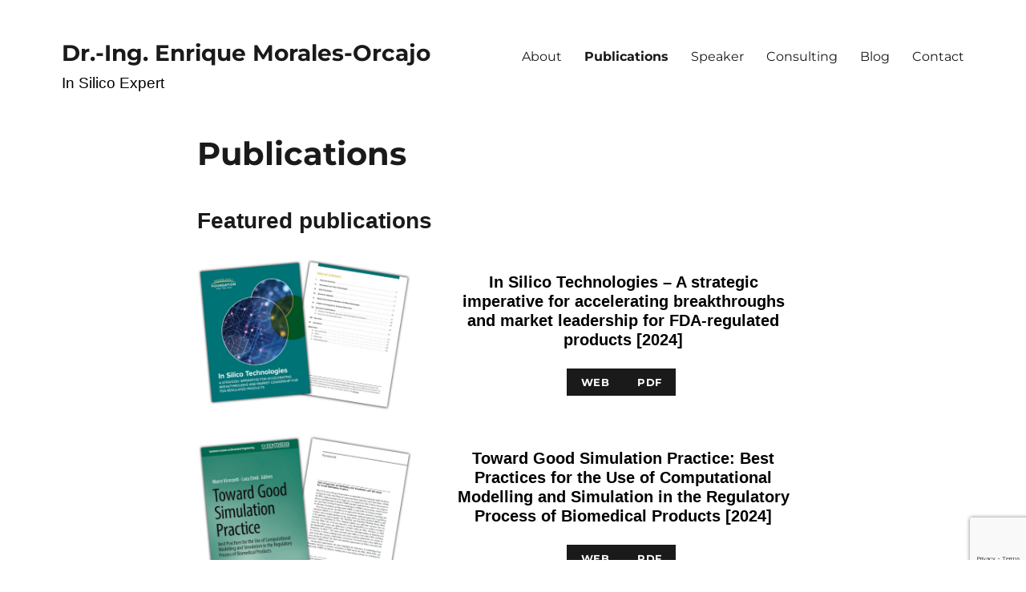

--- FILE ---
content_type: text/html; charset=UTF-8
request_url: https://enriquemoralesorcajo.com/publications/
body_size: 22411
content:
<!DOCTYPE html>
<html lang="en-GB" class="no-js">
<head>
	<meta charset="UTF-8">
	<meta name="viewport" content="width=device-width, initial-scale=1.0">
	<link rel="profile" href="https://gmpg.org/xfn/11">
		<script>(function(html){html.className = html.className.replace(/\bno-js\b/,'js')})(document.documentElement);</script>
<meta name='robots' content='index, follow, max-image-preview:large, max-snippet:-1, max-video-preview:-1' />
	<style>img:is([sizes="auto" i], [sizes^="auto," i]) { contain-intrinsic-size: 3000px 1500px }</style>
	
	<!-- This site is optimized with the Yoast SEO plugin v26.1.1 - https://yoast.com/wordpress/plugins/seo/ -->
	<title>Publications - Dr.-Ing. Enrique Morales-Orcajo</title>
	<meta name="description" content="Publications on Medical Devices, Human Body Simulation, Patient Digital Twin, In Silico evidence, Biomedical engineering, Tissue Biomechanics" />
	<link rel="canonical" href="https://enriquemoralesorcajo.com/publications/" />
	<meta property="og:locale" content="en_GB" />
	<meta property="og:type" content="article" />
	<meta property="og:title" content="Publications - Dr.-Ing. Enrique Morales-Orcajo" />
	<meta property="og:description" content="Publications on Medical Devices, Human Body Simulation, Patient Digital Twin, In Silico evidence, Biomedical engineering, Tissue Biomechanics" />
	<meta property="og:url" content="https://enriquemoralesorcajo.com/publications/" />
	<meta property="og:site_name" content="Dr.-Ing. Enrique Morales-Orcajo" />
	<meta property="article:modified_time" content="2025-05-29T15:53:39+00:00" />
	<meta property="og:image" content="https://enriquemoralesorcajo.com/wp-content/uploads/2-pages-IST-FDA.jpg" />
	<meta property="og:image:width" content="1552" />
	<meta property="og:image:height" content="1080" />
	<meta property="og:image:type" content="image/jpeg" />
	<meta name="twitter:card" content="summary_large_image" />
	<meta name="twitter:site" content="@Morales_Orcajo" />
	<meta name="twitter:label1" content="Estimated reading time" />
	<meta name="twitter:data1" content="10 minutes" />
	<script type="application/ld+json" class="yoast-schema-graph">{"@context":"https://schema.org","@graph":[{"@type":"WebPage","@id":"https://enriquemoralesorcajo.com/publications/","url":"https://enriquemoralesorcajo.com/publications/","name":"Publications - Dr.-Ing. Enrique Morales-Orcajo","isPartOf":{"@id":"https://enriquemoralesorcajo.com/#website"},"primaryImageOfPage":{"@id":"https://enriquemoralesorcajo.com/publications/#primaryimage"},"image":{"@id":"https://enriquemoralesorcajo.com/publications/#primaryimage"},"thumbnailUrl":"https://enriquemoralesorcajo.com/wp-content/uploads/2-pages-IST-FDA.jpg","datePublished":"2023-03-05T19:49:36+00:00","dateModified":"2025-05-29T15:53:39+00:00","description":"Publications on Medical Devices, Human Body Simulation, Patient Digital Twin, In Silico evidence, Biomedical engineering, Tissue Biomechanics","breadcrumb":{"@id":"https://enriquemoralesorcajo.com/publications/#breadcrumb"},"inLanguage":"en-GB","potentialAction":[{"@type":"ReadAction","target":["https://enriquemoralesorcajo.com/publications/"]}]},{"@type":"ImageObject","inLanguage":"en-GB","@id":"https://enriquemoralesorcajo.com/publications/#primaryimage","url":"https://enriquemoralesorcajo.com/wp-content/uploads/2-pages-IST-FDA.jpg","contentUrl":"https://enriquemoralesorcajo.com/wp-content/uploads/2-pages-IST-FDA.jpg","width":1552,"height":1080},{"@type":"BreadcrumbList","@id":"https://enriquemoralesorcajo.com/publications/#breadcrumb","itemListElement":[{"@type":"ListItem","position":1,"name":"Portada","item":"https://enriquemoralesorcajo.com/"},{"@type":"ListItem","position":2,"name":"Publications"}]},{"@type":"WebSite","@id":"https://enriquemoralesorcajo.com/#website","url":"https://enriquemoralesorcajo.com/","name":"Dr.-Ing. Enrique Morales-Orcajo","description":"In Silico Expert","publisher":{"@id":"https://enriquemoralesorcajo.com/#/schema/person/282bfc7136d208b2c830ab2d39f0746e"},"potentialAction":[{"@type":"SearchAction","target":{"@type":"EntryPoint","urlTemplate":"https://enriquemoralesorcajo.com/?s={search_term_string}"},"query-input":{"@type":"PropertyValueSpecification","valueRequired":true,"valueName":"search_term_string"}}],"inLanguage":"en-GB"},{"@type":["Person","Organization"],"@id":"https://enriquemoralesorcajo.com/#/schema/person/282bfc7136d208b2c830ab2d39f0746e","name":"Enrique Morales Orcajo, PhD","image":{"@type":"ImageObject","inLanguage":"en-GB","@id":"https://enriquemoralesorcajo.com/#/schema/person/image/","url":"https://secure.gravatar.com/avatar/3230dcc671e898df446e665211103cbed0dc2729b960b7002425c3abc75d2cd5?s=96&d=mm&r=g","contentUrl":"https://secure.gravatar.com/avatar/3230dcc671e898df446e665211103cbed0dc2729b960b7002425c3abc75d2cd5?s=96&d=mm&r=g","caption":"Enrique Morales Orcajo, PhD"},"logo":{"@id":"https://enriquemoralesorcajo.com/#/schema/person/image/"},"description":"I am an engineer, scientist, and traveler based in Europe. I write about how to consume and digest scientific studies in a practical and efficient way. My goal is to help you make more sound scientific judgments.","sameAs":["https://www.linkedin.com/in/enriquemoralesorcajo/","https://x.com/Morales_Orcajo"]}]}</script>
	<!-- / Yoast SEO plugin. -->


<link rel="alternate" type="application/rss+xml" title="Dr.-Ing. Enrique Morales-Orcajo &raquo; Feed" href="https://enriquemoralesorcajo.com/feed/" />
<link rel="alternate" type="application/rss+xml" title="Dr.-Ing. Enrique Morales-Orcajo &raquo; Comments Feed" href="https://enriquemoralesorcajo.com/comments/feed/" />
		<!-- This site uses the Google Analytics by MonsterInsights plugin v9.11.0 - Using Analytics tracking - https://www.monsterinsights.com/ -->
							<script src="//www.googletagmanager.com/gtag/js?id=G-J0PGK9J8JT"  data-cfasync="false" data-wpfc-render="false" async></script>
			<script data-cfasync="false" data-wpfc-render="false">
				var mi_version = '9.11.0';
				var mi_track_user = true;
				var mi_no_track_reason = '';
								var MonsterInsightsDefaultLocations = {"page_location":"https:\/\/enriquemoralesorcajo.com\/publications\/"};
								if ( typeof MonsterInsightsPrivacyGuardFilter === 'function' ) {
					var MonsterInsightsLocations = (typeof MonsterInsightsExcludeQuery === 'object') ? MonsterInsightsPrivacyGuardFilter( MonsterInsightsExcludeQuery ) : MonsterInsightsPrivacyGuardFilter( MonsterInsightsDefaultLocations );
				} else {
					var MonsterInsightsLocations = (typeof MonsterInsightsExcludeQuery === 'object') ? MonsterInsightsExcludeQuery : MonsterInsightsDefaultLocations;
				}

								var disableStrs = [
										'ga-disable-G-J0PGK9J8JT',
									];

				/* Function to detect opted out users */
				function __gtagTrackerIsOptedOut() {
					for (var index = 0; index < disableStrs.length; index++) {
						if (document.cookie.indexOf(disableStrs[index] + '=true') > -1) {
							return true;
						}
					}

					return false;
				}

				/* Disable tracking if the opt-out cookie exists. */
				if (__gtagTrackerIsOptedOut()) {
					for (var index = 0; index < disableStrs.length; index++) {
						window[disableStrs[index]] = true;
					}
				}

				/* Opt-out function */
				function __gtagTrackerOptout() {
					for (var index = 0; index < disableStrs.length; index++) {
						document.cookie = disableStrs[index] + '=true; expires=Thu, 31 Dec 2099 23:59:59 UTC; path=/';
						window[disableStrs[index]] = true;
					}
				}

				if ('undefined' === typeof gaOptout) {
					function gaOptout() {
						__gtagTrackerOptout();
					}
				}
								window.dataLayer = window.dataLayer || [];

				window.MonsterInsightsDualTracker = {
					helpers: {},
					trackers: {},
				};
				if (mi_track_user) {
					function __gtagDataLayer() {
						dataLayer.push(arguments);
					}

					function __gtagTracker(type, name, parameters) {
						if (!parameters) {
							parameters = {};
						}

						if (parameters.send_to) {
							__gtagDataLayer.apply(null, arguments);
							return;
						}

						if (type === 'event') {
														parameters.send_to = monsterinsights_frontend.v4_id;
							var hookName = name;
							if (typeof parameters['event_category'] !== 'undefined') {
								hookName = parameters['event_category'] + ':' + name;
							}

							if (typeof MonsterInsightsDualTracker.trackers[hookName] !== 'undefined') {
								MonsterInsightsDualTracker.trackers[hookName](parameters);
							} else {
								__gtagDataLayer('event', name, parameters);
							}
							
						} else {
							__gtagDataLayer.apply(null, arguments);
						}
					}

					__gtagTracker('js', new Date());
					__gtagTracker('set', {
						'developer_id.dZGIzZG': true,
											});
					if ( MonsterInsightsLocations.page_location ) {
						__gtagTracker('set', MonsterInsightsLocations);
					}
										__gtagTracker('config', 'G-J0PGK9J8JT', {"forceSSL":"true"} );
										window.gtag = __gtagTracker;										(function () {
						/* https://developers.google.com/analytics/devguides/collection/analyticsjs/ */
						/* ga and __gaTracker compatibility shim. */
						var noopfn = function () {
							return null;
						};
						var newtracker = function () {
							return new Tracker();
						};
						var Tracker = function () {
							return null;
						};
						var p = Tracker.prototype;
						p.get = noopfn;
						p.set = noopfn;
						p.send = function () {
							var args = Array.prototype.slice.call(arguments);
							args.unshift('send');
							__gaTracker.apply(null, args);
						};
						var __gaTracker = function () {
							var len = arguments.length;
							if (len === 0) {
								return;
							}
							var f = arguments[len - 1];
							if (typeof f !== 'object' || f === null || typeof f.hitCallback !== 'function') {
								if ('send' === arguments[0]) {
									var hitConverted, hitObject = false, action;
									if ('event' === arguments[1]) {
										if ('undefined' !== typeof arguments[3]) {
											hitObject = {
												'eventAction': arguments[3],
												'eventCategory': arguments[2],
												'eventLabel': arguments[4],
												'value': arguments[5] ? arguments[5] : 1,
											}
										}
									}
									if ('pageview' === arguments[1]) {
										if ('undefined' !== typeof arguments[2]) {
											hitObject = {
												'eventAction': 'page_view',
												'page_path': arguments[2],
											}
										}
									}
									if (typeof arguments[2] === 'object') {
										hitObject = arguments[2];
									}
									if (typeof arguments[5] === 'object') {
										Object.assign(hitObject, arguments[5]);
									}
									if ('undefined' !== typeof arguments[1].hitType) {
										hitObject = arguments[1];
										if ('pageview' === hitObject.hitType) {
											hitObject.eventAction = 'page_view';
										}
									}
									if (hitObject) {
										action = 'timing' === arguments[1].hitType ? 'timing_complete' : hitObject.eventAction;
										hitConverted = mapArgs(hitObject);
										__gtagTracker('event', action, hitConverted);
									}
								}
								return;
							}

							function mapArgs(args) {
								var arg, hit = {};
								var gaMap = {
									'eventCategory': 'event_category',
									'eventAction': 'event_action',
									'eventLabel': 'event_label',
									'eventValue': 'event_value',
									'nonInteraction': 'non_interaction',
									'timingCategory': 'event_category',
									'timingVar': 'name',
									'timingValue': 'value',
									'timingLabel': 'event_label',
									'page': 'page_path',
									'location': 'page_location',
									'title': 'page_title',
									'referrer' : 'page_referrer',
								};
								for (arg in args) {
																		if (!(!args.hasOwnProperty(arg) || !gaMap.hasOwnProperty(arg))) {
										hit[gaMap[arg]] = args[arg];
									} else {
										hit[arg] = args[arg];
									}
								}
								return hit;
							}

							try {
								f.hitCallback();
							} catch (ex) {
							}
						};
						__gaTracker.create = newtracker;
						__gaTracker.getByName = newtracker;
						__gaTracker.getAll = function () {
							return [];
						};
						__gaTracker.remove = noopfn;
						__gaTracker.loaded = true;
						window['__gaTracker'] = __gaTracker;
					})();
									} else {
										console.log("");
					(function () {
						function __gtagTracker() {
							return null;
						}

						window['__gtagTracker'] = __gtagTracker;
						window['gtag'] = __gtagTracker;
					})();
									}
			</script>
							<!-- / Google Analytics by MonsterInsights -->
		<script>
window._wpemojiSettings = {"baseUrl":"https:\/\/s.w.org\/images\/core\/emoji\/16.0.1\/72x72\/","ext":".png","svgUrl":"https:\/\/s.w.org\/images\/core\/emoji\/16.0.1\/svg\/","svgExt":".svg","source":{"concatemoji":"https:\/\/enriquemoralesorcajo.com\/wp-includes\/js\/wp-emoji-release.min.js?ver=6.8.3"}};
/*! This file is auto-generated */
!function(s,n){var o,i,e;function c(e){try{var t={supportTests:e,timestamp:(new Date).valueOf()};sessionStorage.setItem(o,JSON.stringify(t))}catch(e){}}function p(e,t,n){e.clearRect(0,0,e.canvas.width,e.canvas.height),e.fillText(t,0,0);var t=new Uint32Array(e.getImageData(0,0,e.canvas.width,e.canvas.height).data),a=(e.clearRect(0,0,e.canvas.width,e.canvas.height),e.fillText(n,0,0),new Uint32Array(e.getImageData(0,0,e.canvas.width,e.canvas.height).data));return t.every(function(e,t){return e===a[t]})}function u(e,t){e.clearRect(0,0,e.canvas.width,e.canvas.height),e.fillText(t,0,0);for(var n=e.getImageData(16,16,1,1),a=0;a<n.data.length;a++)if(0!==n.data[a])return!1;return!0}function f(e,t,n,a){switch(t){case"flag":return n(e,"\ud83c\udff3\ufe0f\u200d\u26a7\ufe0f","\ud83c\udff3\ufe0f\u200b\u26a7\ufe0f")?!1:!n(e,"\ud83c\udde8\ud83c\uddf6","\ud83c\udde8\u200b\ud83c\uddf6")&&!n(e,"\ud83c\udff4\udb40\udc67\udb40\udc62\udb40\udc65\udb40\udc6e\udb40\udc67\udb40\udc7f","\ud83c\udff4\u200b\udb40\udc67\u200b\udb40\udc62\u200b\udb40\udc65\u200b\udb40\udc6e\u200b\udb40\udc67\u200b\udb40\udc7f");case"emoji":return!a(e,"\ud83e\udedf")}return!1}function g(e,t,n,a){var r="undefined"!=typeof WorkerGlobalScope&&self instanceof WorkerGlobalScope?new OffscreenCanvas(300,150):s.createElement("canvas"),o=r.getContext("2d",{willReadFrequently:!0}),i=(o.textBaseline="top",o.font="600 32px Arial",{});return e.forEach(function(e){i[e]=t(o,e,n,a)}),i}function t(e){var t=s.createElement("script");t.src=e,t.defer=!0,s.head.appendChild(t)}"undefined"!=typeof Promise&&(o="wpEmojiSettingsSupports",i=["flag","emoji"],n.supports={everything:!0,everythingExceptFlag:!0},e=new Promise(function(e){s.addEventListener("DOMContentLoaded",e,{once:!0})}),new Promise(function(t){var n=function(){try{var e=JSON.parse(sessionStorage.getItem(o));if("object"==typeof e&&"number"==typeof e.timestamp&&(new Date).valueOf()<e.timestamp+604800&&"object"==typeof e.supportTests)return e.supportTests}catch(e){}return null}();if(!n){if("undefined"!=typeof Worker&&"undefined"!=typeof OffscreenCanvas&&"undefined"!=typeof URL&&URL.createObjectURL&&"undefined"!=typeof Blob)try{var e="postMessage("+g.toString()+"("+[JSON.stringify(i),f.toString(),p.toString(),u.toString()].join(",")+"));",a=new Blob([e],{type:"text/javascript"}),r=new Worker(URL.createObjectURL(a),{name:"wpTestEmojiSupports"});return void(r.onmessage=function(e){c(n=e.data),r.terminate(),t(n)})}catch(e){}c(n=g(i,f,p,u))}t(n)}).then(function(e){for(var t in e)n.supports[t]=e[t],n.supports.everything=n.supports.everything&&n.supports[t],"flag"!==t&&(n.supports.everythingExceptFlag=n.supports.everythingExceptFlag&&n.supports[t]);n.supports.everythingExceptFlag=n.supports.everythingExceptFlag&&!n.supports.flag,n.DOMReady=!1,n.readyCallback=function(){n.DOMReady=!0}}).then(function(){return e}).then(function(){var e;n.supports.everything||(n.readyCallback(),(e=n.source||{}).concatemoji?t(e.concatemoji):e.wpemoji&&e.twemoji&&(t(e.twemoji),t(e.wpemoji)))}))}((window,document),window._wpemojiSettings);
</script>
<style id='wp-emoji-styles-inline-css'>

	img.wp-smiley, img.emoji {
		display: inline !important;
		border: none !important;
		box-shadow: none !important;
		height: 1em !important;
		width: 1em !important;
		margin: 0 0.07em !important;
		vertical-align: -0.1em !important;
		background: none !important;
		padding: 0 !important;
	}
</style>
<link rel='stylesheet' id='wp-block-library-css' href='https://enriquemoralesorcajo.com/wp-includes/css/dist/block-library/style.min.css?ver=6.8.3' media='all' />
<style id='wp-block-library-theme-inline-css'>
.wp-block-audio :where(figcaption){color:#555;font-size:13px;text-align:center}.is-dark-theme .wp-block-audio :where(figcaption){color:#ffffffa6}.wp-block-audio{margin:0 0 1em}.wp-block-code{border:1px solid #ccc;border-radius:4px;font-family:Menlo,Consolas,monaco,monospace;padding:.8em 1em}.wp-block-embed :where(figcaption){color:#555;font-size:13px;text-align:center}.is-dark-theme .wp-block-embed :where(figcaption){color:#ffffffa6}.wp-block-embed{margin:0 0 1em}.blocks-gallery-caption{color:#555;font-size:13px;text-align:center}.is-dark-theme .blocks-gallery-caption{color:#ffffffa6}:root :where(.wp-block-image figcaption){color:#555;font-size:13px;text-align:center}.is-dark-theme :root :where(.wp-block-image figcaption){color:#ffffffa6}.wp-block-image{margin:0 0 1em}.wp-block-pullquote{border-bottom:4px solid;border-top:4px solid;color:currentColor;margin-bottom:1.75em}.wp-block-pullquote cite,.wp-block-pullquote footer,.wp-block-pullquote__citation{color:currentColor;font-size:.8125em;font-style:normal;text-transform:uppercase}.wp-block-quote{border-left:.25em solid;margin:0 0 1.75em;padding-left:1em}.wp-block-quote cite,.wp-block-quote footer{color:currentColor;font-size:.8125em;font-style:normal;position:relative}.wp-block-quote:where(.has-text-align-right){border-left:none;border-right:.25em solid;padding-left:0;padding-right:1em}.wp-block-quote:where(.has-text-align-center){border:none;padding-left:0}.wp-block-quote.is-large,.wp-block-quote.is-style-large,.wp-block-quote:where(.is-style-plain){border:none}.wp-block-search .wp-block-search__label{font-weight:700}.wp-block-search__button{border:1px solid #ccc;padding:.375em .625em}:where(.wp-block-group.has-background){padding:1.25em 2.375em}.wp-block-separator.has-css-opacity{opacity:.4}.wp-block-separator{border:none;border-bottom:2px solid;margin-left:auto;margin-right:auto}.wp-block-separator.has-alpha-channel-opacity{opacity:1}.wp-block-separator:not(.is-style-wide):not(.is-style-dots){width:100px}.wp-block-separator.has-background:not(.is-style-dots){border-bottom:none;height:1px}.wp-block-separator.has-background:not(.is-style-wide):not(.is-style-dots){height:2px}.wp-block-table{margin:0 0 1em}.wp-block-table td,.wp-block-table th{word-break:normal}.wp-block-table :where(figcaption){color:#555;font-size:13px;text-align:center}.is-dark-theme .wp-block-table :where(figcaption){color:#ffffffa6}.wp-block-video :where(figcaption){color:#555;font-size:13px;text-align:center}.is-dark-theme .wp-block-video :where(figcaption){color:#ffffffa6}.wp-block-video{margin:0 0 1em}:root :where(.wp-block-template-part.has-background){margin-bottom:0;margin-top:0;padding:1.25em 2.375em}
</style>
<style id='classic-theme-styles-inline-css'>
/*! This file is auto-generated */
.wp-block-button__link{color:#fff;background-color:#32373c;border-radius:9999px;box-shadow:none;text-decoration:none;padding:calc(.667em + 2px) calc(1.333em + 2px);font-size:1.125em}.wp-block-file__button{background:#32373c;color:#fff;text-decoration:none}
</style>
<style id='global-styles-inline-css'>
:root{--wp--preset--aspect-ratio--square: 1;--wp--preset--aspect-ratio--4-3: 4/3;--wp--preset--aspect-ratio--3-4: 3/4;--wp--preset--aspect-ratio--3-2: 3/2;--wp--preset--aspect-ratio--2-3: 2/3;--wp--preset--aspect-ratio--16-9: 16/9;--wp--preset--aspect-ratio--9-16: 9/16;--wp--preset--color--black: #000000;--wp--preset--color--cyan-bluish-gray: #abb8c3;--wp--preset--color--white: #fff;--wp--preset--color--pale-pink: #f78da7;--wp--preset--color--vivid-red: #cf2e2e;--wp--preset--color--luminous-vivid-orange: #ff6900;--wp--preset--color--luminous-vivid-amber: #fcb900;--wp--preset--color--light-green-cyan: #7bdcb5;--wp--preset--color--vivid-green-cyan: #00d084;--wp--preset--color--pale-cyan-blue: #8ed1fc;--wp--preset--color--vivid-cyan-blue: #0693e3;--wp--preset--color--vivid-purple: #9b51e0;--wp--preset--color--dark-gray: #1a1a1a;--wp--preset--color--medium-gray: #686868;--wp--preset--color--light-gray: #e5e5e5;--wp--preset--color--blue-gray: #4d545c;--wp--preset--color--bright-blue: #007acc;--wp--preset--color--light-blue: #9adffd;--wp--preset--color--dark-brown: #402b30;--wp--preset--color--medium-brown: #774e24;--wp--preset--color--dark-red: #640c1f;--wp--preset--color--bright-red: #ff675f;--wp--preset--color--yellow: #ffef8e;--wp--preset--gradient--vivid-cyan-blue-to-vivid-purple: linear-gradient(135deg,rgba(6,147,227,1) 0%,rgb(155,81,224) 100%);--wp--preset--gradient--light-green-cyan-to-vivid-green-cyan: linear-gradient(135deg,rgb(122,220,180) 0%,rgb(0,208,130) 100%);--wp--preset--gradient--luminous-vivid-amber-to-luminous-vivid-orange: linear-gradient(135deg,rgba(252,185,0,1) 0%,rgba(255,105,0,1) 100%);--wp--preset--gradient--luminous-vivid-orange-to-vivid-red: linear-gradient(135deg,rgba(255,105,0,1) 0%,rgb(207,46,46) 100%);--wp--preset--gradient--very-light-gray-to-cyan-bluish-gray: linear-gradient(135deg,rgb(238,238,238) 0%,rgb(169,184,195) 100%);--wp--preset--gradient--cool-to-warm-spectrum: linear-gradient(135deg,rgb(74,234,220) 0%,rgb(151,120,209) 20%,rgb(207,42,186) 40%,rgb(238,44,130) 60%,rgb(251,105,98) 80%,rgb(254,248,76) 100%);--wp--preset--gradient--blush-light-purple: linear-gradient(135deg,rgb(255,206,236) 0%,rgb(152,150,240) 100%);--wp--preset--gradient--blush-bordeaux: linear-gradient(135deg,rgb(254,205,165) 0%,rgb(254,45,45) 50%,rgb(107,0,62) 100%);--wp--preset--gradient--luminous-dusk: linear-gradient(135deg,rgb(255,203,112) 0%,rgb(199,81,192) 50%,rgb(65,88,208) 100%);--wp--preset--gradient--pale-ocean: linear-gradient(135deg,rgb(255,245,203) 0%,rgb(182,227,212) 50%,rgb(51,167,181) 100%);--wp--preset--gradient--electric-grass: linear-gradient(135deg,rgb(202,248,128) 0%,rgb(113,206,126) 100%);--wp--preset--gradient--midnight: linear-gradient(135deg,rgb(2,3,129) 0%,rgb(40,116,252) 100%);--wp--preset--font-size--small: 13px;--wp--preset--font-size--medium: 20px;--wp--preset--font-size--large: 36px;--wp--preset--font-size--x-large: 42px;--wp--preset--spacing--20: 0.44rem;--wp--preset--spacing--30: 0.67rem;--wp--preset--spacing--40: 1rem;--wp--preset--spacing--50: 1.5rem;--wp--preset--spacing--60: 2.25rem;--wp--preset--spacing--70: 3.38rem;--wp--preset--spacing--80: 5.06rem;--wp--preset--shadow--natural: 6px 6px 9px rgba(0, 0, 0, 0.2);--wp--preset--shadow--deep: 12px 12px 50px rgba(0, 0, 0, 0.4);--wp--preset--shadow--sharp: 6px 6px 0px rgba(0, 0, 0, 0.2);--wp--preset--shadow--outlined: 6px 6px 0px -3px rgba(255, 255, 255, 1), 6px 6px rgba(0, 0, 0, 1);--wp--preset--shadow--crisp: 6px 6px 0px rgba(0, 0, 0, 1);}:where(.is-layout-flex){gap: 0.5em;}:where(.is-layout-grid){gap: 0.5em;}body .is-layout-flex{display: flex;}.is-layout-flex{flex-wrap: wrap;align-items: center;}.is-layout-flex > :is(*, div){margin: 0;}body .is-layout-grid{display: grid;}.is-layout-grid > :is(*, div){margin: 0;}:where(.wp-block-columns.is-layout-flex){gap: 2em;}:where(.wp-block-columns.is-layout-grid){gap: 2em;}:where(.wp-block-post-template.is-layout-flex){gap: 1.25em;}:where(.wp-block-post-template.is-layout-grid){gap: 1.25em;}.has-black-color{color: var(--wp--preset--color--black) !important;}.has-cyan-bluish-gray-color{color: var(--wp--preset--color--cyan-bluish-gray) !important;}.has-white-color{color: var(--wp--preset--color--white) !important;}.has-pale-pink-color{color: var(--wp--preset--color--pale-pink) !important;}.has-vivid-red-color{color: var(--wp--preset--color--vivid-red) !important;}.has-luminous-vivid-orange-color{color: var(--wp--preset--color--luminous-vivid-orange) !important;}.has-luminous-vivid-amber-color{color: var(--wp--preset--color--luminous-vivid-amber) !important;}.has-light-green-cyan-color{color: var(--wp--preset--color--light-green-cyan) !important;}.has-vivid-green-cyan-color{color: var(--wp--preset--color--vivid-green-cyan) !important;}.has-pale-cyan-blue-color{color: var(--wp--preset--color--pale-cyan-blue) !important;}.has-vivid-cyan-blue-color{color: var(--wp--preset--color--vivid-cyan-blue) !important;}.has-vivid-purple-color{color: var(--wp--preset--color--vivid-purple) !important;}.has-black-background-color{background-color: var(--wp--preset--color--black) !important;}.has-cyan-bluish-gray-background-color{background-color: var(--wp--preset--color--cyan-bluish-gray) !important;}.has-white-background-color{background-color: var(--wp--preset--color--white) !important;}.has-pale-pink-background-color{background-color: var(--wp--preset--color--pale-pink) !important;}.has-vivid-red-background-color{background-color: var(--wp--preset--color--vivid-red) !important;}.has-luminous-vivid-orange-background-color{background-color: var(--wp--preset--color--luminous-vivid-orange) !important;}.has-luminous-vivid-amber-background-color{background-color: var(--wp--preset--color--luminous-vivid-amber) !important;}.has-light-green-cyan-background-color{background-color: var(--wp--preset--color--light-green-cyan) !important;}.has-vivid-green-cyan-background-color{background-color: var(--wp--preset--color--vivid-green-cyan) !important;}.has-pale-cyan-blue-background-color{background-color: var(--wp--preset--color--pale-cyan-blue) !important;}.has-vivid-cyan-blue-background-color{background-color: var(--wp--preset--color--vivid-cyan-blue) !important;}.has-vivid-purple-background-color{background-color: var(--wp--preset--color--vivid-purple) !important;}.has-black-border-color{border-color: var(--wp--preset--color--black) !important;}.has-cyan-bluish-gray-border-color{border-color: var(--wp--preset--color--cyan-bluish-gray) !important;}.has-white-border-color{border-color: var(--wp--preset--color--white) !important;}.has-pale-pink-border-color{border-color: var(--wp--preset--color--pale-pink) !important;}.has-vivid-red-border-color{border-color: var(--wp--preset--color--vivid-red) !important;}.has-luminous-vivid-orange-border-color{border-color: var(--wp--preset--color--luminous-vivid-orange) !important;}.has-luminous-vivid-amber-border-color{border-color: var(--wp--preset--color--luminous-vivid-amber) !important;}.has-light-green-cyan-border-color{border-color: var(--wp--preset--color--light-green-cyan) !important;}.has-vivid-green-cyan-border-color{border-color: var(--wp--preset--color--vivid-green-cyan) !important;}.has-pale-cyan-blue-border-color{border-color: var(--wp--preset--color--pale-cyan-blue) !important;}.has-vivid-cyan-blue-border-color{border-color: var(--wp--preset--color--vivid-cyan-blue) !important;}.has-vivid-purple-border-color{border-color: var(--wp--preset--color--vivid-purple) !important;}.has-vivid-cyan-blue-to-vivid-purple-gradient-background{background: var(--wp--preset--gradient--vivid-cyan-blue-to-vivid-purple) !important;}.has-light-green-cyan-to-vivid-green-cyan-gradient-background{background: var(--wp--preset--gradient--light-green-cyan-to-vivid-green-cyan) !important;}.has-luminous-vivid-amber-to-luminous-vivid-orange-gradient-background{background: var(--wp--preset--gradient--luminous-vivid-amber-to-luminous-vivid-orange) !important;}.has-luminous-vivid-orange-to-vivid-red-gradient-background{background: var(--wp--preset--gradient--luminous-vivid-orange-to-vivid-red) !important;}.has-very-light-gray-to-cyan-bluish-gray-gradient-background{background: var(--wp--preset--gradient--very-light-gray-to-cyan-bluish-gray) !important;}.has-cool-to-warm-spectrum-gradient-background{background: var(--wp--preset--gradient--cool-to-warm-spectrum) !important;}.has-blush-light-purple-gradient-background{background: var(--wp--preset--gradient--blush-light-purple) !important;}.has-blush-bordeaux-gradient-background{background: var(--wp--preset--gradient--blush-bordeaux) !important;}.has-luminous-dusk-gradient-background{background: var(--wp--preset--gradient--luminous-dusk) !important;}.has-pale-ocean-gradient-background{background: var(--wp--preset--gradient--pale-ocean) !important;}.has-electric-grass-gradient-background{background: var(--wp--preset--gradient--electric-grass) !important;}.has-midnight-gradient-background{background: var(--wp--preset--gradient--midnight) !important;}.has-small-font-size{font-size: var(--wp--preset--font-size--small) !important;}.has-medium-font-size{font-size: var(--wp--preset--font-size--medium) !important;}.has-large-font-size{font-size: var(--wp--preset--font-size--large) !important;}.has-x-large-font-size{font-size: var(--wp--preset--font-size--x-large) !important;}
:where(.wp-block-post-template.is-layout-flex){gap: 1.25em;}:where(.wp-block-post-template.is-layout-grid){gap: 1.25em;}
:where(.wp-block-columns.is-layout-flex){gap: 2em;}:where(.wp-block-columns.is-layout-grid){gap: 2em;}
:root :where(.wp-block-pullquote){font-size: 1.5em;line-height: 1.6;}
</style>
<link rel='stylesheet' id='contact-form-7-css' href='https://enriquemoralesorcajo.com/wp-content/plugins/contact-form-7/includes/css/styles.css?ver=6.1.2' media='all' />
<link rel='stylesheet' id='rt-fontawsome-css' href='https://enriquemoralesorcajo.com/wp-content/plugins/the-post-grid/assets/vendor/font-awesome/css/font-awesome.min.css?ver=7.8.5' media='all' />
<link rel='stylesheet' id='rt-tpg-css' href='https://enriquemoralesorcajo.com/wp-content/plugins/the-post-grid/assets/css/thepostgrid.min.css?ver=7.8.5' media='all' />
<link rel='stylesheet' id='twentysixteen-fonts-css' href='https://enriquemoralesorcajo.com/wp-content/themes/twentysixteen/fonts/merriweather-plus-montserrat-plus-inconsolata.css?ver=20230328' media='all' />
<link rel='stylesheet' id='genericons-css' href='https://enriquemoralesorcajo.com/wp-content/themes/twentysixteen/genericons/genericons.css?ver=20201208' media='all' />
<link rel='stylesheet' id='twentysixteen-style-css' href='https://enriquemoralesorcajo.com/wp-content/themes/twentysixteen/style.css?ver=20241112' media='all' />
<style id='twentysixteen-style-inline-css'>

		/* Custom Link Color */
		.menu-toggle:hover,
		.menu-toggle:focus,
		a,
		.main-navigation a:hover,
		.main-navigation a:focus,
		.dropdown-toggle:hover,
		.dropdown-toggle:focus,
		.social-navigation a:hover:before,
		.social-navigation a:focus:before,
		.post-navigation a:hover .post-title,
		.post-navigation a:focus .post-title,
		.tagcloud a:hover,
		.tagcloud a:focus,
		.site-branding .site-title a:hover,
		.site-branding .site-title a:focus,
		.entry-title a:hover,
		.entry-title a:focus,
		.entry-footer a:hover,
		.entry-footer a:focus,
		.comment-metadata a:hover,
		.comment-metadata a:focus,
		.pingback .comment-edit-link:hover,
		.pingback .comment-edit-link:focus,
		.comment-reply-link,
		.comment-reply-link:hover,
		.comment-reply-link:focus,
		.required,
		.site-info a:hover,
		.site-info a:focus {
			color: #008abe;
		}

		mark,
		ins,
		button:hover,
		button:focus,
		input[type="button"]:hover,
		input[type="button"]:focus,
		input[type="reset"]:hover,
		input[type="reset"]:focus,
		input[type="submit"]:hover,
		input[type="submit"]:focus,
		.pagination .prev:hover,
		.pagination .prev:focus,
		.pagination .next:hover,
		.pagination .next:focus,
		.widget_calendar tbody a,
		.page-links a:hover,
		.page-links a:focus {
			background-color: #008abe;
		}

		input[type="date"]:focus,
		input[type="time"]:focus,
		input[type="datetime-local"]:focus,
		input[type="week"]:focus,
		input[type="month"]:focus,
		input[type="text"]:focus,
		input[type="email"]:focus,
		input[type="url"]:focus,
		input[type="password"]:focus,
		input[type="search"]:focus,
		input[type="tel"]:focus,
		input[type="number"]:focus,
		textarea:focus,
		.tagcloud a:hover,
		.tagcloud a:focus,
		.menu-toggle:hover,
		.menu-toggle:focus {
			border-color: #008abe;
		}

		@media screen and (min-width: 56.875em) {
			.main-navigation li:hover > a,
			.main-navigation li.focus > a {
				color: #008abe;
			}
		}
	

		/* Custom Secondary Text Color */

		/**
		 * IE8 and earlier will drop any block with CSS3 selectors.
		 * Do not combine these styles with the next block.
		 */
		body:not(.search-results) .entry-summary {
			color: #000000;
		}

		blockquote,
		.post-password-form label,
		a:hover,
		a:focus,
		a:active,
		.post-navigation .meta-nav,
		.image-navigation,
		.comment-navigation,
		.widget_recent_entries .post-date,
		.widget_rss .rss-date,
		.widget_rss cite,
		.site-description,
		.author-bio,
		.entry-footer,
		.entry-footer a,
		.sticky-post,
		.taxonomy-description,
		.entry-caption,
		.comment-metadata,
		.pingback .edit-link,
		.comment-metadata a,
		.pingback .comment-edit-link,
		.comment-form label,
		.comment-notes,
		.comment-awaiting-moderation,
		.logged-in-as,
		.form-allowed-tags,
		.site-info,
		.site-info a,
		.wp-caption .wp-caption-text,
		.gallery-caption,
		.widecolumn label,
		.widecolumn .mu_register label {
			color: #000000;
		}

		.widget_calendar tbody a:hover,
		.widget_calendar tbody a:focus {
			background-color: #000000;
		}
	
</style>
<link rel='stylesheet' id='twentysixteen-block-style-css' href='https://enriquemoralesorcajo.com/wp-content/themes/twentysixteen/css/blocks.css?ver=20240817' media='all' />
<!--[if lt IE 10]>
<link rel='stylesheet' id='twentysixteen-ie-css' href='https://enriquemoralesorcajo.com/wp-content/themes/twentysixteen/css/ie.css?ver=20170530' media='all' />
<![endif]-->
<!--[if lt IE 9]>
<link rel='stylesheet' id='twentysixteen-ie8-css' href='https://enriquemoralesorcajo.com/wp-content/themes/twentysixteen/css/ie8.css?ver=20170530' media='all' />
<![endif]-->
<!--[if lt IE 8]>
<link rel='stylesheet' id='twentysixteen-ie7-css' href='https://enriquemoralesorcajo.com/wp-content/themes/twentysixteen/css/ie7.css?ver=20170530' media='all' />
<![endif]-->
<!--n2css--><!--n2js--><script src="https://enriquemoralesorcajo.com/wp-content/plugins/google-analytics-for-wordpress/assets/js/frontend-gtag.min.js?ver=9.11.0" id="monsterinsights-frontend-script-js" async data-wp-strategy="async"></script>
<script data-cfasync="false" data-wpfc-render="false" id='monsterinsights-frontend-script-js-extra'>var monsterinsights_frontend = {"js_events_tracking":"true","download_extensions":"doc,pdf,ppt,zip,xls,docx,pptx,xlsx","inbound_paths":"[]","home_url":"https:\/\/enriquemoralesorcajo.com","hash_tracking":"false","v4_id":"G-J0PGK9J8JT"};</script>
<script src="https://enriquemoralesorcajo.com/wp-includes/js/jquery/jquery.min.js?ver=3.7.1" id="jquery-core-js"></script>
<script src="https://enriquemoralesorcajo.com/wp-includes/js/jquery/jquery-migrate.min.js?ver=3.4.1" id="jquery-migrate-js"></script>
<!--[if lt IE 9]>
<script src="https://enriquemoralesorcajo.com/wp-content/themes/twentysixteen/js/html5.js?ver=3.7.3" id="twentysixteen-html5-js"></script>
<![endif]-->
<script id="twentysixteen-script-js-extra">
var screenReaderText = {"expand":"expand child menu","collapse":"collapse child menu"};
</script>
<script src="https://enriquemoralesorcajo.com/wp-content/themes/twentysixteen/js/functions.js?ver=20230629" id="twentysixteen-script-js" defer data-wp-strategy="defer"></script>
<link rel="https://api.w.org/" href="https://enriquemoralesorcajo.com/wp-json/" /><link rel="alternate" title="JSON" type="application/json" href="https://enriquemoralesorcajo.com/wp-json/wp/v2/pages/839" /><link rel="EditURI" type="application/rsd+xml" title="RSD" href="https://enriquemoralesorcajo.com/xmlrpc.php?rsd" />
<meta name="generator" content="WordPress 6.8.3" />
<link rel='shortlink' href='https://enriquemoralesorcajo.com/?p=839' />
<link rel="alternate" title="oEmbed (JSON)" type="application/json+oembed" href="https://enriquemoralesorcajo.com/wp-json/oembed/1.0/embed?url=https%3A%2F%2Fenriquemoralesorcajo.com%2Fpublications%2F" />
<link rel="alternate" title="oEmbed (XML)" type="text/xml+oembed" href="https://enriquemoralesorcajo.com/wp-json/oembed/1.0/embed?url=https%3A%2F%2Fenriquemoralesorcajo.com%2Fpublications%2F&#038;format=xml" />
        <style>
            :root {
                --tpg-primary-color: #0d6efd;
                --tpg-secondary-color: #0654c4;
                --tpg-primary-light: #c4d0ff
            }

                    </style>
		<style id="custom-background-css">
body.custom-background { background-color: #ffffff; }
</style>
	<link rel="icon" href="https://enriquemoralesorcajo.com/wp-content/uploads/cropped-E-logo-32x32.png" sizes="32x32" />
<link rel="icon" href="https://enriquemoralesorcajo.com/wp-content/uploads/cropped-E-logo-192x192.png" sizes="192x192" />
<link rel="apple-touch-icon" href="https://enriquemoralesorcajo.com/wp-content/uploads/cropped-E-logo-180x180.png" />
<meta name="msapplication-TileImage" content="https://enriquemoralesorcajo.com/wp-content/uploads/cropped-E-logo-270x270.png" />
		<style id="wp-custom-css">
			 /* Hide footer wordpress */ 
.site-info { display: none;
}

/* Remove the black line in the footer */
.site-footer {
    border-top: none !important;
}

/* Remove space header */ 
#masthead {
padding-top: 0px !important;
padding-bottom: 20px !important;
}

/* Change overall font of the site */
body {
    font-family: 'Roboto', sans-serif;
	font-weight: 100;
}

 /* Site description */
.site-description {
font-size: 120% !important;
font-weight: 100;
padding-bottom: 5px;
/*display:none !important;*/
}

 /* Selection color */ 
::-moz-selection {
background-color: #1a1a1a;
color: #fff;
}
::selection {
background-color: #1a1a1a;
color: #fff;
}

 /* Hide tags, categories, date and author Posts */ 
.entry-footer {
    display: none;
}

 /* Hide author bio bottom Posts */ 
.single-post .author-info {
  display: none;
}

/* custom CSS for Twenty Sixteen to make post full width and to move postmeta to below post*/
@media screen and (min-width: 44.373em) {
	body.single.no-sidebar article:not(.type-page) .entry-footer 
	{
		float: none;
		margin: auto;
		width: 70%;
	}	
	body.single.no-sidebar article:not(.type-page) .entry-header,
	body.single.no-sidebar .comments-area,
	body.single.no-sidebar .post-navigation
	{
		float: none;
		margin: auto;
		width: 70%;
	}
	.single.no-sidebar.single .byline, .single.no-sidebar .full-size-link, 
	body.single.no-sidebar.group-blog .byline,
	body.single.no-sidebar .entry-format, 
	body.single.no-sidebar .cat-links,
	body.single.no-sidebar .tags-links, 
	body.single.no-sidebar article:not(.sticky) .posted-on,
	body.single.no-sidebar article:not(.type-page) .comments-link,
	body.single.no-sidebar article:not(.type-page) .entry-footer .edit-link
	{
   		display: inline; 
	}
  	body.single.no-sidebar article:not(.type-page) .entry-footer > span:not(:last-child):after 
	{
		display: inline;
	}
	body.single.no-sidebar article:not(.type-page) .entry-content 
	{
		float: none;
		width: 70%; 
		margin: auto;
	}
	body.single.no-sidebar article:not(.type-page) .entry-footer .avatar 
	{
		display: inline;
		margin: auto 0.3em 1em auto;
		width: 27px;
	}
}

/* custom CSS for formatting the cachy sentence in the cover page */
.cover-quote {
    display: flex;
    align-items: center;
    justify-content: center;
}
.vertical-center p {
    font-family: 'Roboto', sans-serif;
    font-weight: 100;
    font-size: 24px;
    color: #333;
    margin: 0;
}
		</style>
		</head>

<body class="wp-singular page-template-default page page-id-839 custom-background wp-embed-responsive wp-theme-twentysixteen rttpg rttpg-7.8.5 radius-frontend rttpg-body-wrap rttpg-flaticon no-sidebar">
<div id="page" class="site">
	<div class="site-inner">
		<a class="skip-link screen-reader-text" href="#content">
			Skip to content		</a>

		<header id="masthead" class="site-header">
			<div class="site-header-main">
				<div class="site-branding">
					
											<p class="site-title"><a href="https://enriquemoralesorcajo.com/" rel="home">Dr.-Ing. Enrique Morales-Orcajo</a></p>
												<p class="site-description">In Silico Expert</p>
									</div><!-- .site-branding -->

									<button id="menu-toggle" class="menu-toggle">Menu</button>

					<div id="site-header-menu" class="site-header-menu">
													<nav id="site-navigation" class="main-navigation" aria-label="Primary menu">
								<div class="menu-main-menu-container"><ul id="menu-main-menu" class="primary-menu"><li id="menu-item-63" class="menu-item menu-item-type-post_type menu-item-object-page menu-item-63"><a href="https://enriquemoralesorcajo.com/about/">About</a></li>
<li id="menu-item-867" class="menu-item menu-item-type-post_type menu-item-object-page current-menu-item page_item page-item-839 current_page_item menu-item-867"><a href="https://enriquemoralesorcajo.com/publications/" aria-current="page">Publications</a></li>
<li id="menu-item-415" class="menu-item menu-item-type-post_type menu-item-object-page menu-item-415"><a href="https://enriquemoralesorcajo.com/talks/">Speaker</a></li>
<li id="menu-item-901" class="menu-item menu-item-type-post_type menu-item-object-page menu-item-901"><a href="https://enriquemoralesorcajo.com/consulting/">Consulting</a></li>
<li id="menu-item-111" class="menu-item menu-item-type-post_type menu-item-object-page menu-item-111"><a href="https://enriquemoralesorcajo.com/blog/">Blog</a></li>
<li id="menu-item-67" class="menu-item menu-item-type-post_type menu-item-object-page menu-item-67"><a href="https://enriquemoralesorcajo.com/contact/">Contact</a></li>
</ul></div>							</nav><!-- .main-navigation -->
						
											</div><!-- .site-header-menu -->
							</div><!-- .site-header-main -->

					</header><!-- .site-header -->

		<div id="content" class="site-content">

<div id="primary" class="content-area">
	<main id="main" class="site-main">
		
<article id="post-839" class="post-839 page type-page status-publish hentry">
	<header class="entry-header">
		<h1 class="entry-title">Publications</h1>	</header><!-- .entry-header -->

	
	<div class="entry-content">
		
<h2 class="wp-block-heading">Featured publications</h2>



<div class="wp-block-media-text alignfull is-stacked-on-mobile is-vertically-aligned-center" style="grid-template-columns:35% auto"><figure class="wp-block-media-text__media"><img fetchpriority="high" decoding="async" width="1552" height="1080" src="https://enriquemoralesorcajo.com/wp-content/uploads/2-pages-IST-FDA.jpg" alt="" class="wp-image-932 size-full" srcset="https://enriquemoralesorcajo.com/wp-content/uploads/2-pages-IST-FDA.jpg 1552w, https://enriquemoralesorcajo.com/wp-content/uploads/2-pages-IST-FDA-300x209.jpg 300w, https://enriquemoralesorcajo.com/wp-content/uploads/2-pages-IST-FDA-150x104.jpg 150w, https://enriquemoralesorcajo.com/wp-content/uploads/2-pages-IST-FDA-768x534.jpg 768w, https://enriquemoralesorcajo.com/wp-content/uploads/2-pages-IST-FDA-1536x1069.jpg 1536w, https://enriquemoralesorcajo.com/wp-content/uploads/2-pages-IST-FDA-1200x835.jpg 1200w" sizes="(max-width: 709px) 85vw, (max-width: 909px) 67vw, (max-width: 1362px) 62vw, 840px" /></figure><div class="wp-block-media-text__content">
<h3 class="wp-block-heading has-text-align-center has-text-color has-medium-font-size" style="color:#000000"> In Silico Technologies &#8211; A strategic imperative for accelerating breakthroughs and market leadership for FDA-regulated products [2024]</h3>



<div class="wp-block-columns are-vertically-aligned-top is-layout-flex wp-container-core-columns-is-layout-9d6595d7 wp-block-columns-is-layout-flex">
<div class="wp-block-column is-vertically-aligned-top is-layout-flow wp-block-column-is-layout-flow" style="flex-basis:50%">
<div class="wp-block-buttons is-content-justification-right is-layout-flex wp-container-core-buttons-is-layout-765c4724 wp-block-buttons-is-layout-flex">
<div class="wp-block-button"><a class="wp-block-button__link has-small-font-size has-text-align-center has-custom-font-size wp-element-button" href="https://reaganudall.org/regulatory-science-accelerator-computational-modeling-simulation-cms-fda-regulated-products" style="border-radius:0px" target="_blank" rel="noreferrer noopener">Web</a></div>
</div>
</div>



<div class="wp-block-column is-vertically-aligned-top is-layout-flow wp-block-column-is-layout-flow" style="flex-basis:50%">
<div class="wp-block-buttons is-content-justification-left is-layout-flex wp-container-core-buttons-is-layout-45245d17 wp-block-buttons-is-layout-flex">
<div class="wp-block-button"><a class="wp-block-button__link has-small-font-size has-text-align-center has-custom-font-size wp-element-button" href="http://enriquemoralesorcajo.com/wp-content/uploads/In-Silico-Technologies_final_0.pdf" style="border-radius:0px" target="_blank" rel="noreferrer noopener">pdf</a></div>
</div>
</div>
</div>
</div></div>



<div class="wp-block-media-text alignfull is-stacked-on-mobile is-vertically-aligned-center" style="grid-template-columns:35% auto"><figure class="wp-block-media-text__media"><img decoding="async" width="1552" height="1080" src="http://enriquemoralesorcajo.com/wp-content/uploads/2-pages-GSP.jpg" alt="" class="wp-image-933 size-full" srcset="https://enriquemoralesorcajo.com/wp-content/uploads/2-pages-GSP.jpg 1552w, https://enriquemoralesorcajo.com/wp-content/uploads/2-pages-GSP-300x209.jpg 300w, https://enriquemoralesorcajo.com/wp-content/uploads/2-pages-GSP-150x104.jpg 150w, https://enriquemoralesorcajo.com/wp-content/uploads/2-pages-GSP-768x534.jpg 768w, https://enriquemoralesorcajo.com/wp-content/uploads/2-pages-GSP-1536x1069.jpg 1536w, https://enriquemoralesorcajo.com/wp-content/uploads/2-pages-GSP-1200x835.jpg 1200w" sizes="(max-width: 709px) 85vw, (max-width: 909px) 67vw, (max-width: 1362px) 62vw, 840px" /></figure><div class="wp-block-media-text__content">
<h3 class="wp-block-heading has-text-align-center has-text-color has-medium-font-size" style="color:#000000"> Toward Good Simulation Practice: Best Practices for the Use of Computational Modelling and Simulation in the Regulatory Process of Biomedical Products [2024]</h3>



<div class="wp-block-columns are-vertically-aligned-top is-layout-flex wp-container-core-columns-is-layout-9d6595d7 wp-block-columns-is-layout-flex">
<div class="wp-block-column is-vertically-aligned-top is-layout-flow wp-block-column-is-layout-flow" style="flex-basis:50%">
<div class="wp-block-buttons is-content-justification-right is-layout-flex wp-container-core-buttons-is-layout-765c4724 wp-block-buttons-is-layout-flex">
<div class="wp-block-button"><a class="wp-block-button__link has-small-font-size has-text-align-center has-custom-font-size wp-element-button" href="https://link.springer.com/book/9783031482830" style="border-radius:0px" target="_blank" rel="noreferrer noopener">Web</a></div>
</div>
</div>



<div class="wp-block-column is-vertically-aligned-top is-layout-flow wp-block-column-is-layout-flow" style="flex-basis:50%">
<div class="wp-block-buttons is-content-justification-left is-layout-flex wp-container-core-buttons-is-layout-45245d17 wp-block-buttons-is-layout-flex">
<div class="wp-block-button"><a class="wp-block-button__link has-small-font-size has-text-align-center has-custom-font-size wp-element-button" href="https://enriquemoralesorcajo.com/wp-content/uploads/Viceconti-Emili-2024-Toward-Good-Simulation-Practice.pdf" style="border-radius:0px" target="_blank" rel="noreferrer noopener">pdf</a></div>
</div>
</div>
</div>
</div></div>



<div class="wp-block-media-text alignfull is-stacked-on-mobile is-vertically-aligned-center" style="grid-template-columns:35% auto"><figure class="wp-block-media-text__media"><img decoding="async" width="776" height="540" src="http://enriquemoralesorcajo.com/wp-content/uploads/2-pages-Book-chapter.jpg" alt="" class="wp-image-850 size-full" srcset="https://enriquemoralesorcajo.com/wp-content/uploads/2-pages-Book-chapter.jpg 776w, https://enriquemoralesorcajo.com/wp-content/uploads/2-pages-Book-chapter-300x209.jpg 300w, https://enriquemoralesorcajo.com/wp-content/uploads/2-pages-Book-chapter-150x104.jpg 150w, https://enriquemoralesorcajo.com/wp-content/uploads/2-pages-Book-chapter-768x534.jpg 768w" sizes="(max-width: 776px) 85vw, 776px" /></figure><div class="wp-block-media-text__content">
<h3 class="wp-block-heading has-text-align-center has-text-color has-medium-font-size" style="color:#000000"> Foot digital twin and in silico clinical applications [2023]</h3>



<div class="wp-block-columns are-vertically-aligned-top is-layout-flex wp-container-core-columns-is-layout-9d6595d7 wp-block-columns-is-layout-flex">
<div class="wp-block-column is-vertically-aligned-top is-layout-flow wp-block-column-is-layout-flow" style="flex-basis:50%">
<div class="wp-block-buttons is-content-justification-right is-layout-flex wp-container-core-buttons-is-layout-765c4724 wp-block-buttons-is-layout-flex">
<div class="wp-block-button"><a class="wp-block-button__link has-small-font-size has-text-align-center has-custom-font-size wp-element-button" href="https://doi.org/10.1016/B978-0-12-823913-1.00004-X" style="border-radius:0px" target="_blank" rel="noreferrer noopener">Web</a></div>
</div>
</div>



<div class="wp-block-column is-vertically-aligned-top is-layout-flow wp-block-column-is-layout-flow" style="flex-basis:50%">
<div class="wp-block-buttons is-content-justification-left is-layout-flex wp-container-core-buttons-is-layout-45245d17 wp-block-buttons-is-layout-flex">
<div class="wp-block-button"><a class="wp-block-button__link has-small-font-size has-text-align-center has-custom-font-size wp-element-button" href="http://enriquemoralesorcajo.com/wp-content/uploads/Footdigitaltwinandinsilicoclinicalapplications.pdf" style="border-radius:0px" target="_blank" rel="noreferrer noopener">pdf</a></div>
</div>
</div>
</div>
</div></div>



<div class="wp-block-media-text alignfull is-stacked-on-mobile is-vertically-aligned-center" style="grid-template-columns:35% auto"><figure class="wp-block-media-text__media"><img loading="lazy" decoding="async" width="776" height="540" src="http://enriquemoralesorcajo.com/wp-content/uploads/2-pages-NAFEMS.jpg" alt="" class="wp-image-861 size-full" srcset="https://enriquemoralesorcajo.com/wp-content/uploads/2-pages-NAFEMS.jpg 776w, https://enriquemoralesorcajo.com/wp-content/uploads/2-pages-NAFEMS-300x209.jpg 300w, https://enriquemoralesorcajo.com/wp-content/uploads/2-pages-NAFEMS-150x104.jpg 150w, https://enriquemoralesorcajo.com/wp-content/uploads/2-pages-NAFEMS-768x534.jpg 768w" sizes="auto, (max-width: 776px) 85vw, 776px" /></figure><div class="wp-block-media-text__content">
<h3 class="wp-block-heading has-text-align-center has-text-color has-medium-font-size" style="color:#000000"> Foot &amp; Ankle Orthopaedics: Towards the use of In Silico Clinical Trials in Prosthesis Placement Criteria [2020]</h3>



<div class="wp-block-columns are-vertically-aligned-top is-layout-flex wp-container-core-columns-is-layout-9d6595d7 wp-block-columns-is-layout-flex">
<div class="wp-block-column is-vertically-aligned-top is-layout-flow wp-block-column-is-layout-flow" style="flex-basis:50%">
<div class="wp-block-buttons is-content-justification-right is-layout-flex wp-container-core-buttons-is-layout-765c4724 wp-block-buttons-is-layout-flex">
<div class="wp-block-button"><a class="wp-block-button__link has-small-font-size has-text-align-center has-custom-font-size wp-element-button" href="https://www.nafems.org/events/nafems/2020/nafems-france-conference-2020/" style="border-radius:0px" target="_blank" rel="noreferrer noopener">Web</a></div>
</div>
</div>



<div class="wp-block-column is-vertically-aligned-top is-layout-flow wp-block-column-is-layout-flow" style="flex-basis:50%">
<div class="wp-block-buttons is-content-justification-left is-layout-flex wp-container-core-buttons-is-layout-45245d17 wp-block-buttons-is-layout-flex">
<div class="wp-block-button"><a class="wp-block-button__link has-small-font-size has-text-align-center has-custom-font-size wp-element-button" href="https://enriquemoralesorcajo.com/wp-content/uploads/Foot-Ankle-Orthopaedics-Towards-the-use-of-In-Silico-Clinical-Trials-in-Prosthesis-Placement-Criteria.pdf" style="border-radius:0px" target="_blank" rel="noreferrer noopener">pdf</a></div>
</div>
</div>
</div>
</div></div>



<h2 class="wp-block-heading">All my publications</h2>



<h5 class="wp-block-heading">2024</h5>



<ul class="wp-block-list">
<li>&#8220;<a href="https://reaganudall.org/regulatory-science-accelerator-computational-modeling-simulation-cms-fda-regulated-products" target="_blank" rel="noreferrer noopener">In Silico Technologies &#8211; A strategic imperative for accelerating breakthroughs and market leadership for FDA-regulated products</a>&#8221; 2024, <em>Reagan-Udall Foundation for the FDA</em>. [<a href="http://enriquemoralesorcajo.com/wp-content/uploads/In-Silico-Technologies_final_0.pdf" target="_blank" rel="noreferrer noopener">PDF</a> <img loading="lazy" decoding="async" width="20" height="20" class="wp-image-858" style="width: 20px;" src="http://enriquemoralesorcajo.com/wp-content/uploads/PDF.jpg" alt="" srcset="https://enriquemoralesorcajo.com/wp-content/uploads/PDF.jpg 178w, https://enriquemoralesorcajo.com/wp-content/uploads/PDF-150x150.jpg 150w" sizes="auto, (max-width: 20px) 85vw, 20px" />]</li>



<li>&#8220;<a href="https://link.springer.com/book/9783031482830" target="_blank" rel="noreferrer noopener">Toward Good Simulation Practice &#8211; Best Practices for the Use of Computational Modelling and Simulation in the Regulatory Process of Biomedical Products</a>&#8221; 2024, Springer. [<a href="http://enriquemoralesorcajo.com/wp-content/uploads/Viceconti-Emili-2024-Toward-Good-Simulation-Practice.pdf" target="_blank" rel="noreferrer noopener">PDF</a> <img loading="lazy" decoding="async" width="20" height="20" class="wp-image-858" style="width: 20px;" src="http://enriquemoralesorcajo.com/wp-content/uploads/PDF.jpg" alt="" srcset="https://enriquemoralesorcajo.com/wp-content/uploads/PDF.jpg 178w, https://enriquemoralesorcajo.com/wp-content/uploads/PDF-150x150.jpg 150w" sizes="auto, (max-width: 20px) 85vw, 20px" />]</li>



<li>&#8220;<a href="https://reaganudall.org/sites/default/files/2024-02/In%20Silico%20Alternative%20Methods%20Summary%20Report%20020224%20FINAL_FINAL.pdf" target="_blank" rel="noreferrer noopener">In Silico Alternative Methods Cluster Summary Report</a>&#8221; 2024, <em>Reagan-Udall Foundation for the FDA</em>. [<a href="http://enriquemoralesorcajo.com/wp-content/uploads/Unknown-2024-In-Silico-Alternative-Methods-Cluster-Summary-Report.pdf" target="_blank" rel="noreferrer noopener">PDF</a> <img loading="lazy" decoding="async" width="20" height="20" class="wp-image-858" style="width: 20px;" src="http://enriquemoralesorcajo.com/wp-content/uploads/PDF.jpg" alt="" srcset="https://enriquemoralesorcajo.com/wp-content/uploads/PDF.jpg 178w, https://enriquemoralesorcajo.com/wp-content/uploads/PDF-150x150.jpg 150w" sizes="auto, (max-width: 20px) 85vw, 20px" />]</li>
</ul>



<h5 class="wp-block-heading">2023</h5>



<ul class="wp-block-list">
<li>&#8220;<a href="https://reaganudall.org/sites/default/files/2024-02/GSP%20Cluster%20Summary%20Report_final%202.2.24%20for%20web.pdf" target="_blank" rel="noreferrer noopener">Good Simulation Practices / Computational Modeling &amp; Simulation Cluster Summary Report</a>&#8221; 2023, <em>Reagan-Udall Foundation for the FDA</em>. [<a href="http://enriquemoralesorcajo.com/wp-content/uploads/Unknown-2023-Good-Simulation-PracticesComputational-Modeling-Simulation-Cluster-Summary-Report.pdf" target="_blank" rel="noreferrer noopener">PDF</a> <img loading="lazy" decoding="async" width="20" height="20" class="wp-image-858" style="width: 20px;" src="http://enriquemoralesorcajo.com/wp-content/uploads/PDF.jpg" alt="" srcset="https://enriquemoralesorcajo.com/wp-content/uploads/PDF.jpg 178w, https://enriquemoralesorcajo.com/wp-content/uploads/PDF-150x150.jpg 150w" sizes="auto, (max-width: 20px) 85vw, 20px" />]</li>



<li>&#8220;<a href="https://doi.org/10.1016/j.curtheres.2023.100693" target="_blank" rel="noreferrer noopener">Pre-Clinical Assessment of Tissue Effects by Gastrointestinal Endoscope Tip Temperature</a>&#8221; 2023, <em>Current Therapeutic Research, 98: 100693.</em> [<a href="http://enriquemoralesorcajo.com/wp-content/uploads/Jager-et-al.-2023-Pre-clinical-assessment-of-tissue-effects-by-gastrointestinal-endoscope-tip-temperature.pdf" target="_blank" rel="noreferrer noopener">PDF</a> <img loading="lazy" decoding="async" width="20" height="20" class="wp-image-858" style="width: 20px;" src="http://enriquemoralesorcajo.com/wp-content/uploads/PDF.jpg" alt="" srcset="https://enriquemoralesorcajo.com/wp-content/uploads/PDF.jpg 178w, https://enriquemoralesorcajo.com/wp-content/uploads/PDF-150x150.jpg 150w" sizes="auto, (max-width: 20px) 85vw, 20px" />]</li>



<li>&#8220;<a href="https://doi.org/10.1016/B978-0-12-823913-1.00004-X" target="_blank" rel="noreferrer noopener">Foot digital twin and in&nbsp;silico clinical applications</a>&#8221; 2023, <em>Digital Human Modeling and Medicine: The Digital Twin. Academic Press, p. 331-359.</em> [<a href="http://enriquemoralesorcajo.com/wp-content/uploads/Footdigitaltwinandinsilicoclinicalapplications.pdf" target="_blank" rel="noreferrer noopener">PDF</a> <img loading="lazy" decoding="async" width="20" height="20" class="wp-image-858" style="width: 20px;" src="http://enriquemoralesorcajo.com/wp-content/uploads/PDF.jpg" alt="" srcset="https://enriquemoralesorcajo.com/wp-content/uploads/PDF.jpg 178w, https://enriquemoralesorcajo.com/wp-content/uploads/PDF-150x150.jpg 150w" sizes="auto, (max-width: 20px) 85vw, 20px" />]</li>
</ul>



<h5 class="wp-block-heading">2022</h5>



<ul class="wp-block-list">
<li>&#8220;<a href="https://doi.org/10.1016/j.jmbbm.2022.105347" target="_blank" rel="noreferrer noopener">A pilot study on active and passive ex vivo characterisation of the urinary bladder and its impact on three-dimensional modelling</a>&#8221; 2022, <em>Journal of the Mechanical Behavior of Biomedical Materials, 133 105347.</em> [<a href="http://enriquemoralesorcajo.com/wp-content/uploads/Trostorf-et-al.-2022-A-pilot-study-on-active-and-passive-ex-vivo-characterisation-of-the-urinary-bladder-and-its-impact-on-three-2.pdf" target="_blank" rel="noreferrer noopener">PDF</a> <img loading="lazy" decoding="async" width="20" height="20" class="wp-image-858" style="width: 20px;" src="http://enriquemoralesorcajo.com/wp-content/uploads/PDF.jpg" alt="" srcset="https://enriquemoralesorcajo.com/wp-content/uploads/PDF.jpg 178w, https://enriquemoralesorcajo.com/wp-content/uploads/PDF-150x150.jpg 150w" sizes="auto, (max-width: 20px) 85vw, 20px" />]</li>



<li>&#8220;<a href="https://doi.org/10.1016/j.actbio.2022.03.034" target="_blank" rel="noreferrer noopener">On multiscale tension-compression asymmetry in skeletal muscle</a>&#8221; 2022, <em><em>Acta Biomaterialia </em>144 210-220.</em> [<a href="http://enriquemoralesorcajo.com/wp-content/uploads/Bol-et-al.-2022-On-multiscale-tension-compression-asymmetry-in-skeletal-muscle4.pdf" target="_blank" rel="noreferrer noopener">PDF</a> <img loading="lazy" decoding="async" width="20" height="20" class="wp-image-858" style="width: 20px;" src="http://enriquemoralesorcajo.com/wp-content/uploads/PDF.jpg" alt="" srcset="https://enriquemoralesorcajo.com/wp-content/uploads/PDF.jpg 178w, https://enriquemoralesorcajo.com/wp-content/uploads/PDF-150x150.jpg 150w" sizes="auto, (max-width: 20px) 85vw, 20px" />]</li>
</ul>



<h5 class="wp-block-heading">2021</h5>



<ul class="wp-block-list">
<li>&#8220;<a href="https://doi.org/10.1016/j.jmbbm.2021.104375" target="_blank" rel="noreferrer noopener">Predicting muscle tissue response from calibrated component models and histology-based finite element models</a>&#8221; 2021, <em>Journal of the Mechanical Behavior of Biomedical Materials 117 104375.</em> [<a href="http://enriquemoralesorcajo.com/wp-content/uploads/Kuravi-et-al.-2021-Predicting-muscle-tissue-response-from-calibrated-component-models-and-histology-based-finite-element-models.pdf" target="_blank" rel="noreferrer noopener">PDF</a> <img loading="lazy" decoding="async" width="20" height="20" class="wp-image-858" style="width: 20px;" src="http://enriquemoralesorcajo.com/wp-content/uploads/PDF.jpg" alt="" srcset="https://enriquemoralesorcajo.com/wp-content/uploads/PDF.jpg 178w, https://enriquemoralesorcajo.com/wp-content/uploads/PDF-150x150.jpg 150w" sizes="auto, (max-width: 20px) 85vw, 20px" />]</li>



<li>&#8220;<a href="https://doi.org/10.1016/j.jmbbm.2020.104275" target="_blank" rel="noreferrer noopener">Location- and layer-dependent biomechanical and microstructural characterisation of the porcine urinary bladder wall</a>&#8221; 2021, <em>Journal of the Mechanical Behavior of Biomedical Materials 115 104275.</em> [<a href="http://enriquemoralesorcajo.com/wp-content/uploads/Trostorf-et-al.-2021-Journal-of-the-Mechanical-Behavior-of-Biomedical-Materials-Location-and-layer-dependent-biomechanical-and-m2.pdf" target="_blank" rel="noreferrer noopener">PDF</a> <img loading="lazy" decoding="async" width="20" height="20" class="wp-image-858" style="width: 20px;" src="http://enriquemoralesorcajo.com/wp-content/uploads/PDF.jpg" alt="" srcset="https://enriquemoralesorcajo.com/wp-content/uploads/PDF.jpg 178w, https://enriquemoralesorcajo.com/wp-content/uploads/PDF-150x150.jpg 150w" sizes="auto, (max-width: 20px) 85vw, 20px" />]</li>
</ul>



<h5 class="wp-block-heading">2020</h5>



<ul class="wp-block-list">
<li>&#8220;<a href="https://www.nafems.org/events/nafems/2020/nafems-france-conference-2020/" target="_blank" rel="noreferrer noopener">Foot &amp; Ankle Orthopaedics: Towards the use of In Silico Clinical Trials in Prosthesis Placement Criteria</a>&#8221; 2020, <em>Conference Proceedings NAFEMS France.</em> [<a href="http://enriquemoralesorcajo.com/wp-content/uploads/Foot-Ankle-Orthopaedics-Towards-the-use-of-In-Silico-Clinical-Trials-in-Prosthesis-Placement-Criteria.pdf" target="_blank" rel="noreferrer noopener">PDF</a> <img loading="lazy" decoding="async" width="20" height="20" class="wp-image-858" style="width: 20px;" src="http://enriquemoralesorcajo.com/wp-content/uploads/PDF.jpg" alt="" srcset="https://enriquemoralesorcajo.com/wp-content/uploads/PDF.jpg 178w, https://enriquemoralesorcajo.com/wp-content/uploads/PDF-150x150.jpg 150w" sizes="auto, (max-width: 20px) 85vw, 20px" />]</li>



<li>&#8220;<a href="https://vph2020.sciencesconf.org/" target="_blank" rel="noreferrer noopener">Foot &amp; Ankle Orthopaedics: Towards In Silico Clinical Trials in Prosthesis Wear Estimation</a>&#8221; 2020, <em>Proceedings Virtual Physiological Human. </em>[<a href="http://enriquemoralesorcajo.com/wp-content/uploads/Foot-Ankle-Orthopaedics-Towards-In-Silico-Clinical-Trials-in-Prosthesis-Wear-Estimation.pdf" target="_blank" rel="noreferrer noopener">PDF</a> <img loading="lazy" decoding="async" width="20" height="20" class="wp-image-858" style="width: 20px;" src="http://enriquemoralesorcajo.com/wp-content/uploads/PDF.jpg" alt="" srcset="https://enriquemoralesorcajo.com/wp-content/uploads/PDF.jpg 178w, https://enriquemoralesorcajo.com/wp-content/uploads/PDF-150x150.jpg 150w" sizes="auto, (max-width: 20px) 85vw, 20px" />]</li>



<li>&#8220;<a href="https://www.simbio-m.eu/simbio-m-2020/" target="_blank" rel="noreferrer noopener">3DOrthoTwin: highly automatic generation of subject-specific foot finite element models</a>&#8221; 2020, <em>Proceedings of the SIMBIO-M conference</em>. [<a href="http://enriquemoralesorcajo.com/wp-content/uploads/3DOrthoTwin-highly-automatic-generation-of-subject-specific-foot-finite-element-models.pdf" target="_blank" rel="noreferrer noopener">PDF</a> <img loading="lazy" decoding="async" width="20" height="20" class="wp-image-858" style="width: 20px;" src="http://enriquemoralesorcajo.com/wp-content/uploads/PDF.jpg" alt="" srcset="https://enriquemoralesorcajo.com/wp-content/uploads/PDF.jpg 178w, https://enriquemoralesorcajo.com/wp-content/uploads/PDF-150x150.jpg 150w" sizes="auto, (max-width: 20px) 85vw, 20px" />]</li>



<li>&#8220;<a href="https://doi.org/10.1016/j.actbio.2019.11.038" target="_blank" rel="noreferrer noopener">Biomechanical and microstructural characterisation of the porcine stomach wall: Location- and layer-dependent investigations</a>&#8221; 2020, <em>Acta Biomaterialia 102 83–99</em>. [<a href="http://enriquemoralesorcajo.com/wp-content/uploads/Bauer-et-al.-2019-Biomechanical-and-microstructural-characterisation-of-the-porcine-stomach-wall-Location-and-layer-dependent-inves.pdf" target="_blank" rel="noopener noreferrer">PDF</a> <img loading="lazy" decoding="async" width="20" height="20" class="wp-image-858" style="width: 20px;" src="http://enriquemoralesorcajo.com/wp-content/uploads/PDF.jpg" alt="" srcset="https://enriquemoralesorcajo.com/wp-content/uploads/PDF.jpg 178w, https://enriquemoralesorcajo.com/wp-content/uploads/PDF-150x150.jpg 150w" sizes="auto, (max-width: 20px) 85vw, 20px" />]</li>
</ul>



<h5 class="wp-block-heading">2019</h5>



<ul class="wp-block-list">
<li>&#8220;<a href="https://doi.org/10.1002/pamm.201900139" target="_blank" rel="noreferrer noopener">On the electro-chemo-mechanical modelling of stomach smooth muscle contraction.</a>&#8221; 2019, <em>Proceedings in Applied Mathematics &amp; Mechanics</em>. [<a href="http://enriquemoralesorcajo.com/wp-content/uploads/Klemm-et-al.-2019-On-the-electro-chemo-mechanical-modelling-of-stomach-smooth-muscle-contraction.pdf" target="_blank" rel="noreferrer noopener">PDF</a> <img loading="lazy" decoding="async" width="20" height="20" class="wp-image-858" style="width: 20px;" src="http://enriquemoralesorcajo.com/wp-content/uploads/PDF.jpg" alt="" srcset="https://enriquemoralesorcajo.com/wp-content/uploads/PDF.jpg 178w, https://enriquemoralesorcajo.com/wp-content/uploads/PDF-150x150.jpg 150w" sizes="auto, (max-width: 20px) 85vw, 20px" />]</li>



<li>&#8220;<a href="https://doi.org/10.3389/fphys.2019.00063" target="_blank" rel="noreferrer noopener">Locational and directional dependencies of smooth muscle properties in pig urinary bladder.</a>&#8221; 2019, <em>Frontiers in Physiology 10:63, 1-12.</em> [<a href="http://enriquemoralesorcajo.com/wp-content/uploads/Borsdorf-et-al.-2019-Locational-and-Directional-Dependencies-of-Smooth-Muscle-Properties-in-Pig-Urinary-Bladder.pdf" target="_blank" rel="noopener noreferrer">PDF</a> <img loading="lazy" decoding="async" width="20" height="20" class="wp-image-858" style="width: 20px;" src="http://enriquemoralesorcajo.com/wp-content/uploads/PDF.jpg" alt="" srcset="https://enriquemoralesorcajo.com/wp-content/uploads/PDF.jpg 178w, https://enriquemoralesorcajo.com/wp-content/uploads/PDF-150x150.jpg 150w" sizes="auto, (max-width: 20px) 85vw, 20px" />]</li>
</ul>



<h5 class="wp-block-heading">2018</h5>



<ul class="wp-block-list">
<li>&#8220;<a href="https://doi.org/10.1016/j.actbio.2018.05.014" target="_blank" rel="noreferrer noopener">Location-dependent correlation between tissue structure and the mechanical behaviour of the urinary bladder</a>&#8221; 2018, <em>Acta Biomaterialia 75 263–278</em> [<a href="https://enriquemoralesorcajo.com/wp-content/uploads/Morales-Orcajo-Siebert-Bol-2018-Location-dependent-correlation-between-tissue-structure-and-the-mechanical-behaviour-of-the-urina.pdf" target="_blank" rel="noreferrer noopener">PDF</a> <img loading="lazy" decoding="async" width="20" height="20" class="wp-image-858" style="width: 20px;" src="http://enriquemoralesorcajo.com/wp-content/uploads/PDF.jpg" alt="" srcset="https://enriquemoralesorcajo.com/wp-content/uploads/PDF.jpg 178w, https://enriquemoralesorcajo.com/wp-content/uploads/PDF-150x150.jpg 150w" sizes="auto, (max-width: 20px) 85vw, 20px" />]</li>



<li>&#8220;<a href="https://doi.org/10.1080/10255842.2018.1480760" target="_blank" rel="noreferrer noopener">Foot internal stress distribution during impact in barefoot running as function of the strike pattern.</a>&#8221; 2018, <em>Computer Methods in Biomechanics and Biomedical Engineering 21:7,&nbsp;471-478</em> [<a href="http://enriquemoralesorcajo.com/wp-content/uploads/Morales-Orcajo-et-al.-2018-Foot-internal-stress-distribution-during-impact-in-barefoot-running-as-function-of-the-strike-pattern.pdf" target="_blank" rel="noopener noreferrer">PDF</a> <img loading="lazy" decoding="async" width="20" height="20" class="wp-image-858" style="width: 20px;" src="http://enriquemoralesorcajo.com/wp-content/uploads/PDF.jpg" alt="" srcset="https://enriquemoralesorcajo.com/wp-content/uploads/PDF.jpg 178w, https://enriquemoralesorcajo.com/wp-content/uploads/PDF-150x150.jpg 150w" sizes="auto, (max-width: 20px) 85vw, 20px" />]</li>
</ul>



<h5 class="wp-block-heading">2017</h5>



<ul class="wp-block-list">
<li>&#8220;<a href="https://doi.org/10.1002/pamm.201710081" target="_blank" rel="noreferrer noopener">Modelling the contraction properties of smooth muscle cells in bladder tissue.</a>&#8221; 2017, <em>Proceedings in Applied Mathematics &amp; Mechanics 17, 223–224 </em>[<a href="https://enriquemoralesorcajo.com/wp-content/uploads/Seydewitz-Morales-Orcajo-Bol-2017-Modelling-the-contraction-properties-of-smooth-muscle-cells-in-bladder-tissue.pdf" target="_blank" rel="noreferrer noopener">PDF</a> <img loading="lazy" decoding="async" width="20" height="20" class="wp-image-858" style="width: 20px;" src="http://enriquemoralesorcajo.com/wp-content/uploads/PDF.jpg" alt="" srcset="https://enriquemoralesorcajo.com/wp-content/uploads/PDF.jpg 178w, https://enriquemoralesorcajo.com/wp-content/uploads/PDF-150x150.jpg 150w" sizes="auto, (max-width: 20px) 85vw, 20px" />]</li>



<li>&#8220;<a href="https://doi.org/10.1016/j.medengphy.2017.07.010" target="_blank" rel="noreferrer noopener">Non-linear finite element model to assess the effect of tendon forces on the foot-ankle complex.</a>&#8221; 2017, <em>Medical Engineering and Physics  49 71–78&nbsp;</em>[<a href="http://enriquemoralesorcajo.com/wp-content/uploads/Morales-Orcajo-et-al.-2017-Non-linear-finite-element-model-to-assess-the-effect-of-tendon-forces-on-the-foot-ankle-complex.pdf" target="_blank" rel="noreferrer noopener">PDF</a> <img loading="lazy" decoding="async" width="20" height="20" class="wp-image-858" style="width: 20px;" src="http://enriquemoralesorcajo.com/wp-content/uploads/PDF.jpg" alt="" srcset="https://enriquemoralesorcajo.com/wp-content/uploads/PDF.jpg 178w, https://enriquemoralesorcajo.com/wp-content/uploads/PDF-150x150.jpg 150w" sizes="auto, (max-width: 20px) 85vw, 20px" />]</li>
</ul>



<h5 class="wp-block-heading">2016</h5>



<ul class="wp-block-list">
<li>&#8220;<a href="https://doi.org/10.1016/j.clinbiomech.2016.05.014" target="_blank" rel="noreferrer noopener">Structural and material properties of human foot tendons.</a>&#8221; 2016, <em>Clinical Biomechanics 37 1–6</em> [<a href="http://enriquemoralesorcajo.com/wp-content/uploads/Morales-Orcajo-et-al.-2016-Structural-and-material-properties-of-human-foot-tendons.pdf" target="_blank" rel="noopener noreferrer">PDF</a> <img loading="lazy" decoding="async" width="20" height="20" class="wp-image-858" style="width: 20px;" src="http://enriquemoralesorcajo.com/wp-content/uploads/PDF.jpg" alt="" srcset="https://enriquemoralesorcajo.com/wp-content/uploads/PDF.jpg 178w, https://enriquemoralesorcajo.com/wp-content/uploads/PDF-150x150.jpg 150w" sizes="auto, (max-width: 20px) 85vw, 20px" />]</li>



<li>&#8220;<a href="https://doi.org/10.1007/s11831-015-9146-z" target="_blank" rel="noreferrer noopener">Computational Foot Modeling: Scope and Applications.</a>&#8221; 2016, <em>Archives of Computational Methods in Engineering 23:389–416</em> [<a href="http://enriquemoralesorcajo.com/wp-content/uploads/Morales-Orcajo-Bayod-Barbosa-de-Las-Casas-2016-Computational-Foot-Modeling-Scope-and-Applications.pdf" target="_blank" rel="noreferrer noopener">PDF</a> <img loading="lazy" decoding="async" width="20" height="20" class="wp-image-858" style="width: 20px;" src="http://enriquemoralesorcajo.com/wp-content/uploads/PDF.jpg" alt="" srcset="https://enriquemoralesorcajo.com/wp-content/uploads/PDF.jpg 178w, https://enriquemoralesorcajo.com/wp-content/uploads/PDF-150x150.jpg 150w" sizes="auto, (max-width: 20px) 85vw, 20px" />]</li>
</ul>



<h5 class="wp-block-heading">2015</h5>



<ul class="wp-block-list">
<li>&#8220;<a href="https://doi.org/10.1007/s11517-015-1260-4" target="_blank" rel="noreferrer noopener">Influence of first proximal phalanx geometry on hallux valgus deformity: a finite element analysis.</a>&#8221; 2015, <em>Medical &amp; Biological Engineering &amp; Computing 53:645–653</em> [<a href="http://enriquemoralesorcajo.com/wp-content/uploads/Morales-Orcajo-et-al.-2015-Influence-of-first-proximal-phalanx-geometry-on-hallux-valgus-deformity-a-finite-element-analysis2.pdf" target="_blank" rel="noopener noreferrer">PDF</a> <img loading="lazy" decoding="async" width="20" height="20" class="wp-image-858" style="width: 20px;" src="http://enriquemoralesorcajo.com/wp-content/uploads/PDF.jpg" alt="" srcset="https://enriquemoralesorcajo.com/wp-content/uploads/PDF.jpg 178w, https://enriquemoralesorcajo.com/wp-content/uploads/PDF-150x150.jpg 150w" sizes="auto, (max-width: 20px) 85vw, 20px" />]</li>



<li>&#8220;<a href="https://zaguan.unizar.es/record/47421" target="_blank" rel="noreferrer noopener">Computational foot modeling for clinical assessment</a>&#8221; 2015, <em>University of Zaragoza </em> [<a href="http://enriquemoralesorcajo.com/wp-content/uploads/Morales-Orcajo-2015-Computational-foot-modeling-for-clinical-assessment.pdf" target="_blank" rel="noreferrer noopener">PDF</a> <img loading="lazy" decoding="async" width="20" height="20" class="wp-image-858" style="width: 20px;" src="http://enriquemoralesorcajo.com/wp-content/uploads/PDF.jpg" alt="" srcset="https://enriquemoralesorcajo.com/wp-content/uploads/PDF.jpg 178w, https://enriquemoralesorcajo.com/wp-content/uploads/PDF-150x150.jpg 150w" sizes="auto, (max-width: 20px) 85vw, 20px" />]</li>
</ul>



<h2 class="wp-block-heading">My google scholar statistics</h2>



<div class="google-scholar-stats" style="background-color: #ffffff; padding: 15px; border-radius: 5px; max-width: 600px; margin: 0 auto; text-align: center;">
    <table style="width: 100%; border-collapse: collapse; margin-bottom: 15px; display: inline-table; border: none;">
        <colgroup>
            <col style="width: 33.33%;">
            <col style="width: 33.33%;">
            <col style="width: 33.33%;">
        </colgroup>
        <thead>
            <tr style="border-top: 1px solid #ddd; border-bottom: 1px solid #ddd;">
                <th style="padding: 8px; text-align: left; background-color: transparent; color: #333; font-weight: normal; border: none;"> </th>
                <th style="padding: 8px; text-align: right; background-color: transparent; color: #333; font-weight: normal; border: none;">All</th>
                <th style="padding: 8px; text-align: right; background-color: transparent; color: #333; font-weight: normal; border: none;">Since 2020</th>
            </tr>
        </thead>
        <tbody>
            <tr>
                <td style="padding: 8px; text-align: left; color: #333; border: none;">Citations</td>
                <td style="padding: 8px; text-align: right; color: #333; border: none;">401</td>
                <td style="padding: 8px; text-align: right; color: #333; border: none;">329</td>
            </tr>
            <tr>
                <td style="padding: 8px; text-align: left; color: #333; border: none;">h-index</td>
                <td style="padding: 8px; text-align: right; color: #333; border: none;">11</td>
                <td style="padding: 8px; text-align: right; color: #333; border: none;">11</td>
            </tr>
            <tr>
                <td style="padding: 8px; text-align: left; color: #333; border: none;">i10-index</td>
                <td style="padding: 8px; text-align: right; color: #333; border: none;">11</td>
                <td style="padding: 8px; text-align: right; color: #333; border: none;">11</td>
            </tr>
        </tbody>
    </table>
    <div style="margin-top: 20px;">
        <iframe loading="lazy" width="100%" height="371" seamless frameborder="0" scrolling="no" src="https://docs.google.com/spreadsheets/d/e/2PACX-1vSTLH0X2TyQcnR9dLwxubUk-vao5GzaMnF6cSGrmPv73s-xteW9OYwZWKxyin-9ofuVhLkWKMK81_st/pubchart?oid=1958851695&amp;format=interactive" style="max-width: 660px;"></iframe>
    </div>
</div>



<p class="has-text-align-center"><a href="https://scholar.google.es/citations?user=JITTT70AAAAJ&amp;hl=en" target="_blank" rel="noopener noreferrer">View my google scholar profile</a></p>



<h2 class="wp-block-heading">Scientific Reviewer</h2>



<p>I also review original research studies on <strong>biomedical engineering, in-silico trials, and experimental biomechanics</strong>. You can see my review statistics on my profile in <a href="https://www.webofscience.com/wos/author/record/1438975" target="_blank" rel="noreferrer noopener">web of science</a>. </p>



<p>This work keeps me up-to-date on the latest scientific advances before the results are publicly available. I evaluate the quality, significance, and originality of preprints for the journals: </p>



<div class="wp-block-columns is-layout-flex wp-container-core-columns-is-layout-9d6595d7 wp-block-columns-is-layout-flex">
<div class="wp-block-column is-layout-flow wp-block-column-is-layout-flow"><div class="wp-block-image">
<figure class="aligncenter size-large is-resized"><a href="https://asmedigitalcollection.asme.org/medicaldevices" target="_blank" rel="noopener noreferrer"><img loading="lazy" decoding="async" width="200" height="258" src="http://enriquemoralesorcajo.com/wp-content/uploads/Journal-of-medical-devices-cover-1.jpg" alt="" class="wp-image-706" style="width:120px;height:158px" srcset="https://enriquemoralesorcajo.com/wp-content/uploads/Journal-of-medical-devices-cover-1.jpg 200w, https://enriquemoralesorcajo.com/wp-content/uploads/Journal-of-medical-devices-cover-1-116x150.jpg 116w" sizes="auto, (max-width: 200px) 85vw, 200px" /></a><figcaption class="wp-element-caption">Journal of Medical Devices</figcaption></figure></div></div>



<div class="wp-block-column is-layout-flow wp-block-column-is-layout-flow"><div class="wp-block-image">
<figure class="aligncenter size-large is-resized"><a href="https://www.journals.elsevier.com/clinical-biomechanics" target="_blank" rel="noreferrer noopener"><img loading="lazy" decoding="async" width="756" height="1000" src="http://enriquemoralesorcajo.com/wp-content/uploads/Artificial-Organs.jpg" alt="" class="wp-image-471" style="width:120px;height:158px" srcset="https://enriquemoralesorcajo.com/wp-content/uploads/Artificial-Organs.jpg 756w, https://enriquemoralesorcajo.com/wp-content/uploads/Artificial-Organs-227x300.jpg 227w, https://enriquemoralesorcajo.com/wp-content/uploads/Artificial-Organs-113x150.jpg 113w" sizes="auto, (max-width: 756px) 85vw, 756px" /></a><figcaption class="wp-element-caption"><em>Artificial Organs</em></figcaption></figure></div></div>



<div class="wp-block-column is-layout-flow wp-block-column-is-layout-flow"><div class="wp-block-image">
<figure class="aligncenter size-large is-resized"><a href="https://www.journals.elsevier.com/clinical-biomechanics" target="_blank" rel="noopener noreferrer"><img loading="lazy" decoding="async" width="576" height="768" src="http://enriquemoralesorcajo.com/wp-content/uploads/Clinical-Biomechanics.jpg" alt="Clinical Biomechanics cover" class="wp-image-139" style="width:120px;height:158px" srcset="https://enriquemoralesorcajo.com/wp-content/uploads/Clinical-Biomechanics.jpg 576w, https://enriquemoralesorcajo.com/wp-content/uploads/Clinical-Biomechanics-113x150.jpg 113w, https://enriquemoralesorcajo.com/wp-content/uploads/Clinical-Biomechanics-225x300.jpg 225w" sizes="auto, (max-width: 576px) 85vw, 576px" /></a><figcaption class="wp-element-caption"><em>Clinical Biomechanics</em></figcaption></figure></div></div>



<div class="wp-block-column is-layout-flow wp-block-column-is-layout-flow"><div class="wp-block-image">
<figure class="aligncenter size-full is-resized"><img loading="lazy" decoding="async" width="363" height="516" src="https://enriquemoralesorcajo.com/wp-content/uploads/PIH_COVER.jpg" alt="" class="wp-image-907" style="object-fit:cover;width:120px;height:158px" srcset="https://enriquemoralesorcajo.com/wp-content/uploads/PIH_COVER.jpg 363w, https://enriquemoralesorcajo.com/wp-content/uploads/PIH_COVER-211x300.jpg 211w, https://enriquemoralesorcajo.com/wp-content/uploads/PIH_COVER-106x150.jpg 106w" sizes="auto, (max-width: 363px) 85vw, 363px" /><figcaption class="wp-element-caption">Journal of Engineering in Medicine</figcaption></figure></div></div>



<div class="wp-block-column is-layout-flow wp-block-column-is-layout-flow"><div class="wp-block-image">
<figure class="aligncenter size-large is-resized"><a href="https://onlinelibrary.wiley.com/journal/15214001" target="_blank" rel="noreferrer noopener"><img loading="lazy" decoding="async" width="761" height="1000" src="http://enriquemoralesorcajo.com/wp-content/uploads/Journal-of-Applied-Mathematics-and-Mechanics.jpg" alt="" class="wp-image-472" style="width:120px;height:158px" srcset="https://enriquemoralesorcajo.com/wp-content/uploads/Journal-of-Applied-Mathematics-and-Mechanics.jpg 761w, https://enriquemoralesorcajo.com/wp-content/uploads/Journal-of-Applied-Mathematics-and-Mechanics-228x300.jpg 228w, https://enriquemoralesorcajo.com/wp-content/uploads/Journal-of-Applied-Mathematics-and-Mechanics-114x150.jpg 114w" sizes="auto, (max-width: 761px) 85vw, 761px" /></a><figcaption class="wp-element-caption"> Journal of Applied Mathematics and Mechanics </figcaption></figure></div></div>



<div class="wp-block-column is-layout-flow wp-block-column-is-layout-flow"><div class="wp-block-image">
<figure class="aligncenter size-large is-resized"><a href="https://www.springer.com/journal/40430/?gclid=EAIaIQobChMI3rXN2eGB6gIVSsKyCh32vQPMEAAYASAAEgLqKvD_BwE" target="_blank" rel="noopener noreferrer"><img loading="lazy" decoding="async" width="138" height="186" src="http://enriquemoralesorcajo.com/wp-content/uploads/Journal-of-the-Brazilian-Society-of-Mechanical-Sciences-and-Engineering.jpg" alt="" class="wp-image-470" style="width:120px;height:158px" srcset="https://enriquemoralesorcajo.com/wp-content/uploads/Journal-of-the-Brazilian-Society-of-Mechanical-Sciences-and-Engineering.jpg 138w, https://enriquemoralesorcajo.com/wp-content/uploads/Journal-of-the-Brazilian-Society-of-Mechanical-Sciences-and-Engineering-111x150.jpg 111w" sizes="auto, (max-width: 138px) 85vw, 138px" /></a><figcaption class="wp-element-caption"><em>Journal of the Brazilian Society of Mechanical Sciences and Engineering&nbsp;</em></figcaption></figure></div></div>
</div>
	</div><!-- .entry-content -->

	
</article><!-- #post-839 -->

	</main><!-- .site-main -->

	
</div><!-- .content-area -->



		</div><!-- .site-content -->

		<footer id="colophon" class="site-footer">
							<nav class="main-navigation" aria-label="Footer primary menu">
					<div class="menu-main-menu-container"><ul id="menu-main-menu-1" class="primary-menu"><li class="menu-item menu-item-type-post_type menu-item-object-page menu-item-63"><a href="https://enriquemoralesorcajo.com/about/">About</a></li>
<li class="menu-item menu-item-type-post_type menu-item-object-page current-menu-item page_item page-item-839 current_page_item menu-item-867"><a href="https://enriquemoralesorcajo.com/publications/" aria-current="page">Publications</a></li>
<li class="menu-item menu-item-type-post_type menu-item-object-page menu-item-415"><a href="https://enriquemoralesorcajo.com/talks/">Speaker</a></li>
<li class="menu-item menu-item-type-post_type menu-item-object-page menu-item-901"><a href="https://enriquemoralesorcajo.com/consulting/">Consulting</a></li>
<li class="menu-item menu-item-type-post_type menu-item-object-page menu-item-111"><a href="https://enriquemoralesorcajo.com/blog/">Blog</a></li>
<li class="menu-item menu-item-type-post_type menu-item-object-page menu-item-67"><a href="https://enriquemoralesorcajo.com/contact/">Contact</a></li>
</ul></div>				</nav><!-- .main-navigation -->
			
			
			<div class="site-info">
								<span class="site-title"><a href="https://enriquemoralesorcajo.com/" rel="home">Dr.-Ing. Enrique Morales-Orcajo</a></span>
								<a href="https://en-gb.wordpress.org/" class="imprint">
					Proudly powered by WordPress				</a>
			</div><!-- .site-info -->
		</footer><!-- .site-footer -->
	</div><!-- .site-inner -->
</div><!-- .site -->

<script type="speculationrules">
{"prefetch":[{"source":"document","where":{"and":[{"href_matches":"\/*"},{"not":{"href_matches":["\/wp-*.php","\/wp-admin\/*","\/wp-content\/uploads\/*","\/wp-content\/*","\/wp-content\/plugins\/*","\/wp-content\/themes\/twentysixteen\/*","\/*\\?(.+)"]}},{"not":{"selector_matches":"a[rel~=\"nofollow\"]"}},{"not":{"selector_matches":".no-prefetch, .no-prefetch a"}}]},"eagerness":"conservative"}]}
</script>
<style id='core-block-supports-inline-css'>
.wp-container-core-buttons-is-layout-765c4724{justify-content:flex-end;}.wp-container-core-buttons-is-layout-45245d17{justify-content:flex-start;align-items:flex-start;}.wp-container-core-columns-is-layout-9d6595d7{flex-wrap:nowrap;}
</style>
<script src="https://enriquemoralesorcajo.com/wp-includes/js/dist/hooks.min.js?ver=4d63a3d491d11ffd8ac6" id="wp-hooks-js"></script>
<script src="https://enriquemoralesorcajo.com/wp-includes/js/dist/i18n.min.js?ver=5e580eb46a90c2b997e6" id="wp-i18n-js"></script>
<script id="wp-i18n-js-after">
wp.i18n.setLocaleData( { 'text direction\u0004ltr': [ 'ltr' ] } );
</script>
<script src="https://enriquemoralesorcajo.com/wp-content/plugins/contact-form-7/includes/swv/js/index.js?ver=6.1.2" id="swv-js"></script>
<script id="contact-form-7-js-before">
var wpcf7 = {
    "api": {
        "root": "https:\/\/enriquemoralesorcajo.com\/wp-json\/",
        "namespace": "contact-form-7\/v1"
    }
};
</script>
<script src="https://enriquemoralesorcajo.com/wp-content/plugins/contact-form-7/includes/js/index.js?ver=6.1.2" id="contact-form-7-js"></script>
<script src="https://www.google.com/recaptcha/api.js?render=6Lc65cwUAAAAAJ6rGvJUG0v7JKJmNMaVV_yTgrkT&amp;ver=3.0" id="google-recaptcha-js"></script>
<script src="https://enriquemoralesorcajo.com/wp-includes/js/dist/vendor/wp-polyfill.min.js?ver=3.15.0" id="wp-polyfill-js"></script>
<script id="wpcf7-recaptcha-js-before">
var wpcf7_recaptcha = {
    "sitekey": "6Lc65cwUAAAAAJ6rGvJUG0v7JKJmNMaVV_yTgrkT",
    "actions": {
        "homepage": "homepage",
        "contactform": "contactform"
    }
};
</script>
<script src="https://enriquemoralesorcajo.com/wp-content/plugins/contact-form-7/modules/recaptcha/index.js?ver=6.1.2" id="wpcf7-recaptcha-js"></script>
</body>
</html>


--- FILE ---
content_type: text/html; charset=utf-8
request_url: https://docs.google.com/spreadsheets/d/e/2PACX-1vSTLH0X2TyQcnR9dLwxubUk-vao5GzaMnF6cSGrmPv73s-xteW9OYwZWKxyin-9ofuVhLkWKMK81_st/pubchart?oid=1958851695&format=interactive
body_size: 4699
content:
<html><head><meta name="referrer" content="strict-origin-when-cross-origin"><link href='/static/spreadsheets2/client/css/3398955515-v3-ritz_chart_css_ltr.css' type='text/css' rel='stylesheet' nonce="AdsP-bGAtMifHzHBK4vKvg"></head><body style="padding:0;margin:0"><div id="embed_chart" style='width:565;height:371;overflow:hidden;'></div><script nonce="aQFLHCA-UO1qKJkM6sRwmg">var ritzspreadsheetconstants = {"localeName":"es_ES","timeZoneConstants":{"GMT":{"names_ext":{"STD_GENERIC_LOCATION":"GMT+00:00","STD_LONG_NAME_GMT":"GMT+00:00"},"std_offset":0,"names":["GMT","hora del meridiano de Greenwich"],"id":"GMT","transitions":[]},"Europe/Paris":{"names_ext":{"DST_GENERIC_LOCATION":"hora de Francia","DST_LONG_NAME_GMT":"GMT+02:00","STD_GENERIC_LOCATION":"hora de Francia","STD_LONG_NAME_GMT":"GMT+01:00"},"std_offset":60,"names":["CET","hora estándar de Europa central","CEST","hora de verano de Europa central"],"id":"Europe/Paris","transitions":[54672,60,59039,0,63577,60,67777,0,72313,60,76681,0,81049,60,85417,0,89953,60,94153,0,98521,60,102889,0,107257,60,111625,0,115993,60,120361,0,124729,60,129265,0,133633,60,138001,0,142369,60,146737,0,151105,60,155473,0,159841,60,164209,0,168577,60,172945,0,177313,60,181849,0,186217,60,190585,0,194953,60,199321,0,203689,60,208057,0,212425,60,216793,0,221161,60,225529,0,230065,60,235105,0,238801,60,243841,0,247537,60,252577,0,256273,60,261481,0,265009,60,270217,0,273745,60,278953,0,282649,60,287689,0,291385,60,296425,0,300121,60,305329,0,308857,60,314065,0,317593,60,322801,0,326329,60,331537,0,335233,60,340273,0,343969,60,349009,0,352705,60,357913,0,361441,60,366649,0,370177,60,375385,0,379081,60,384121,0,387817,60,392857,0,396553,60,401593,0,405289,60,410497,0,414025,60,419233,0,422761,60,427969,0,431665,60,436705,0,440401,60,445441,0,449137,60,454345,0,457873,60,463081,0,466609,60,471817,0,475513,60,480553,0,484249,60,489289,0,492985,60,498025,0,501721,60,506929,0,510457,60,515665,0,519193,60,524401,0,528097,60,533137,0,536833,60,541873,0,545569,60,550777,0,554305,60,559513,0,563041,60,568249,0,571777,60,576985,0,580681,60,585721,0,589417,60,594457,0]}},"numberFormatSymbols":{"DECIMAL_SEP":",","PERMILL":"‰","MINUS_SIGN":"-","PERCENT_PATTERN":"#,##0 %","INFINITY":"∞","DEF_CURRENCY_CODE":"EUR","PLUS_SIGN":"+","CURRENCY_PATTERN":"#,##0.00 ¤","DECIMAL_PATTERN":"#,##0.###","SCIENTIFIC_PATTERN":"#E0","PERCENT":"%","EXP_SYMBOL":"E","GROUP_SEP":".","NAN":"NaN","ZERO_DIGIT":"0"},"allowTerminalDateSeparator":true,"amPmEnglishAccepted":false,"currencyPrefix":false,"currencyTag":"\\ [$€-1]","datePostsAreSuffix":true,"dateTimeWithoutYearPattern":"d/MM H:mm","dateWithoutYearPattern":"d/MM","dayPost":"","decimalSeparator":",","defaultDatePattern":"d/MM/yyyy","defaultDateTimePattern":"d/MM/yyyy H:mm:ss","defaultTimePattern":"H:mm:ss","defaultUiLanguage":"es","exponentSeparator":"E","extraDateSeparator":" de ","firstDayOfWeek":1,"additionalFonts":[],"additionalFormats":[{"1":5,"2":"d-MMM-yyyy","3":1},{"1":5,"2":"yyyy-MM-dd","3":1},{"1":5,"2":"d/MM/yy","3":1},{"1":5,"2":"d/MM","3":1},{"1":6,"2":"H:mm","3":1},{"1":7,"2":"d/MM H:mm","3":1}],"amPmStrings":["a. m.","p. m."],"amString":"a. m.","monthsFull":["enero","febrero","marzo","abril","mayo","junio","julio","agosto","septiembre","octubre","noviembre","diciembre"],"monthsShort":["ene","feb","mar","abr","may","jun","jul","ago","sept","oct","nov","dic"],"pmString":"p. m.","timePrefix":"","timeSeparator":":","weekdaysFull":["domingo","lunes","martes","miércoles","jueves","viernes","sábado"],"weekdaysShort":["dom","lun","mar","mié","jue","vie","sáb"],"groupingSeparator":".","hourPost":"","minimalDaysInFirstWeek":4,"minusSign":"-","minutePost":"","monthPost":"","negativeParens":false,"percent":"%","periodIsDateSeparator":true,"plusSign":"+","secondPost":"","shortDateFormatSuffix":"","yearPost":"","textInputCurrencySymbol":"€"};</script><script nonce="aQFLHCA-UO1qKJkM6sRwmg">var chartData = { };chartData['chart'] = null;function initCharts() {chartData['chart'] = {'chartId': 'chart', 'elementId': 'embed_chart', 'chartJson': '\x7b\x22view\x22:\x7b\x22columns\x22:\x5b0,1\x5d\x7d,\x22dataTable\x22:\x7b\x22parsedNumHeaders\x22:1,\x22rows\x22:\x5b\x7b\x22c\x22:\x5b\x7b\x22v\x22:2015,\x22f\x22:\x222015\x22\x7d,\x7b\x22v\x22:3,\x22f\x22:\x223\x22\x7d\x5d\x7d,\x7b\x22c\x22:\x5b\x7b\x22v\x22:2016,\x22f\x22:\x222016\x22\x7d,\x7b\x22v\x22:8,\x22f\x22:\x228\x22\x7d\x5d\x7d,\x7b\x22c\x22:\x5b\x7b\x22v\x22:2017,\x22f\x22:\x222017\x22\x7d,\x7b\x22v\x22:16,\x22f\x22:\x2216\x22\x7d\x5d\x7d,\x7b\x22c\x22:\x5b\x7b\x22v\x22:2018,\x22f\x22:\x222018\x22\x7d,\x7b\x22v\x22:16,\x22f\x22:\x2216\x22\x7d\x5d\x7d,\x7b\x22c\x22:\x5b\x7b\x22v\x22:2019,\x22f\x22:\x222019\x22\x7d,\x7b\x22v\x22:28,\x22f\x22:\x2228\x22\x7d\x5d\x7d,\x7b\x22c\x22:\x5b\x7b\x22v\x22:2020,\x22f\x22:\x222020\x22\x7d,\x7b\x22v\x22:40,\x22f\x22:\x2240\x22\x7d\x5d\x7d,\x7b\x22c\x22:\x5b\x7b\x22v\x22:2021,\x22f\x22:\x222021\x22\x7d,\x7b\x22v\x22:65,\x22f\x22:\x2265\x22\x7d\x5d\x7d,\x7b\x22c\x22:\x5b\x7b\x22v\x22:2022,\x22f\x22:\x222022\x22\x7d,\x7b\x22v\x22:71,\x22f\x22:\x2271\x22\x7d\x5d\x7d,\x7b\x22c\x22:\x5b\x7b\x22v\x22:2023,\x22f\x22:\x222023\x22\x7d,\x7b\x22v\x22:71,\x22f\x22:\x2271\x22\x7d\x5d\x7d,\x7b\x22c\x22:\x5b\x7b\x22v\x22:2024,\x22f\x22:\x222024\x22\x7d,\x7b\x22v\x22:60,\x22f\x22:\x2260\x22\x7d\x5d\x7d\x5d,\x22cols\x22:\x5b\x7b\x22pattern\x22:\x22General\x22,\x22id\x22:\x22Col0\x22,\x22label\x22:\x22Year\x22,\x22type\x22:\x22number\x22\x7d,\x7b\x22pattern\x22:\x22General\x22,\x22id\x22:\x22Col1\x22,\x22label\x22:\x22Citations\x22,\x22type\x22:\x22number\x22\x7d\x5d\x7d,\x22chartType\x22:\x22ComboChart\x22,\x22options\x22:\x7b\x22treatLabelsAsText\x22:true,\x22pieSliceTextStyle\x22:\x7b\x7d,\x22vAxes\x22:\x7b\x220\x22:\x7b\x22textStyle\x22:\x7b\x22fontSize\x22:18\x7d,\x22titleTextStyle\x22:\x7b\x22fontSize\x22:18\x7d\x7d\x7d,\x22annotations\x22:\x7b\x22total\x22:\x7b\x22textStyle\x22:\x7b\x7d\x7d,\x22domain\x22:\x7b\x22textStyle\x22:\x7b\x7d\x7d\x7d,\x22titleTextStyle\x22:\x7b\x7d,\x22hAxis\x22:\x7b\x22textStyle\x22:\x7b\x22fontSize\x22:18\x7d,\x22titleTextStyle\x22:\x7b\x7d\x7d,\x22fontName\x22:\x22Roboto\x22,\x22legendTextStyle\x22:\x7b\x7d,\x22bubble\x22:\x7b\x22textStyle\x22:\x7b\x7d\x7d,\x22series\x22:\x7b\x220\x22:\x7b\x22color\x22:\x22#666666\x22,\x22annotations\x22:\x7b\x22textStyle\x22:\x7b\x7d\x7d\x7d\x7d,\x22useFirstColumnAsDomain\x22:true,\x22subtitleTextStyle\x22:\x7b\x7d,\x22width\x22:565,\x22textStyle\x22:\x7b\x22fontName\x22:\x22Roboto\x22\x7d,\x22chartArea\x22:\x7b\x22top\x22:\x227.156334231805933%\x22,\x22left\x22:\x225.398230088495555%\x22,\x22width\x22:\x2293.98230088495578%\x22,\x22height\x22:\x2281.37466307277627%\x22\x7d,\x22height\x22:371\x7d\x7d', 'serializedChartProperties': '\x5bnull,\x5b\x221921159596\x22\x5d,0,1,0,null,\x5b\x22\x7b\\\x22cols\\\x22:\x5b\x7b\\\x22id\\\x22:\\\x220\\\x22,\\\x22label\\\x22:\\\x22Year\\\x22,\\\x22type\\\x22:\\\x22number\\\x22\x7d,\x7b\\\x22id\\\x22:\\\x221\\\x22,\\\x22label\\\x22:\\\x22Citations\\\x22,\\\x22type\\\x22:\\\x22number\\\x22\x7d\x5d,\\\x22rows\\\x22:\x5b\x7b\\\x22c\\\x22:\x5b\x7b\\\x22v\\\x22:2015.0,\\\x22f\\\x22:\\\x222015\\\x22\x7d,\x7b\\\x22v\\\x22:3.0,\\\x22f\\\x22:\\\x223\\\x22\x7d\x5d\x7d,\x7b\\\x22c\\\x22:\x5b\x7b\\\x22v\\\x22:2016.0,\\\x22f\\\x22:\\\x222016\\\x22\x7d,\x7b\\\x22v\\\x22:8.0,\\\x22f\\\x22:\\\x228\\\x22\x7d\x5d\x7d,\x7b\\\x22c\\\x22:\x5b\x7b\\\x22v\\\x22:2017.0,\\\x22f\\\x22:\\\x222017\\\x22\x7d,\x7b\\\x22v\\\x22:16.0,\\\x22f\\\x22:\\\x2216\\\x22\x7d\x5d\x7d,\x7b\\\x22c\\\x22:\x5b\x7b\\\x22v\\\x22:2018.0,\\\x22f\\\x22:\\\x222018\\\x22\x7d,\x7b\\\x22v\\\x22:16.0,\\\x22f\\\x22:\\\x2216\\\x22\x7d\x5d\x7d,\x7b\\\x22c\\\x22:\x5b\x7b\\\x22v\\\x22:2019.0,\\\x22f\\\x22:\\\x222019\\\x22\x7d,\x7b\\\x22v\\\x22:28.0,\\\x22f\\\x22:\\\x2228\\\x22\x7d\x5d\x7d,\x7b\\\x22c\\\x22:\x5b\x7b\\\x22v\\\x22:2020.0,\\\x22f\\\x22:\\\x222020\\\x22\x7d,\x7b\\\x22v\\\x22:40.0,\\\x22f\\\x22:\\\x2240\\\x22\x7d\x5d\x7d,\x7b\\\x22c\\\x22:\x5b\x7b\\\x22v\\\x22:2021.0,\\\x22f\\\x22:\\\x222021\\\x22\x7d,\x7b\\\x22v\\\x22:65.0,\\\x22f\\\x22:\\\x2265\\\x22\x7d\x5d\x7d,\x7b\\\x22c\\\x22:\x5b\x7b\\\x22v\\\x22:2022.0,\\\x22f\\\x22:\\\x222022\\\x22\x7d,\x7b\\\x22v\\\x22:71.0,\\\x22f\\\x22:\\\x2271\\\x22\x7d\x5d\x7d,\x7b\\\x22c\\\x22:\x5b\x7b\\\x22v\\\x22:2023.0,\\\x22f\\\x22:\\\x222023\\\x22\x7d,\x7b\\\x22v\\\x22:71.0,\\\x22f\\\x22:\\\x2271\\\x22\x7d\x5d\x7d,\x7b\\\x22c\\\x22:\x5b\x7b\\\x22v\\\x22:2024.0,\\\x22f\\\x22:\\\x222024\\\x22\x7d,\x7b\\\x22v\\\x22:60.0,\\\x22f\\\x22:\\\x2260\\\x22\x7d\x5d\x7d\x5d,\\\x22parsedNumHeaders\\\x22:1\x7d\x22,\x220.6\x22\x5d,0,null,\x5bnull,null,6,\x5b\x5d,\x5b\x5b\x22\x22,\x5b\x5d,null,\x5b\x5d\x5d,null,\x5bnull,null,null,\x22Roboto\x22\x5d,null,null,null,\x5b1,0.07156334231805933,0.05398230088495555,1,0.8137466307277628,0.9398230088495577\x5d,null,null,\x5b\x5d,null,\x5b\x5b\x5d,\x5b\x5b3,\x5b\x5d\x5d\x5d,\x5b\x5d\x5d\x5d,\x5b1\x5d,\x5b\x5b\x5b\x5b\x22\x22,\x5b\x5d,null,\x5b\x5d\x5d,\x5bnull,null,null,null,18\x5d,null,\x5bnull,null,null,null,\x5b\x5d\x5d,\x5bnull,null,null,null,\x5b\x5d\x5d,null,null,null,null,null,null,null,null,null,null,null,\x5bnull,null,\x5bnull,null,null,null,null,\x5b\x5d\x5d\x5d,\x5b\x5d\x5d\x5d,\x5b\x5b\x5b\x22\x22,\x5bnull,null,null,null,18\x5d,null,\x5b\x5d\x5d,\x5bnull,null,null,null,18\x5d,null,\x5bnull,null,null,null,\x5b\x5d\x5d,\x5bnull,null,null,null,\x5b\x5d\x5d,null,null,null,null,null,null,null,null,null,null,null,\x5bnull,null,\x5bnull,null,null,null,null,\x5b\x5d\x5d\x5d,\x5bnull,null,\x5bnull,null,null,null,null,\x5b\x5d\x5d\x5d,\x5b\x5d\x5d,\x5b\x5d\x5d,0,null,null,null,\x5b\x5b0,\x5bnull,null,null,null,\x5bnull,null,\x5b\x5d,null,null,null,null,\x5b\x5d\x5d,null,null,\x5bnull,null,null,null,null,null,null,null,null,null,\x5b\x5d\x5d,null,null,\x5b\x5b7,\x5bnull,\x5bnull,null,\x5b\x5d,\x5b\x5bnull,null,null,null,null,\x5b\x5d\x5d,null,\x5b\x5d\x5d\x5d,\x5bnull,null,null,null,null,\x5b\x5d\x5d\x5d\x5d,\x5b8,\x5bnull,\x5bnull,null,\x5b\x5d,\x5b\x5bnull,null,null,null,null,\x5b\x5d\x5d,null,\x5b\x5d\x5d\x5d,\x5bnull,null,null,null,null,\x5b\x5d\x5d\x5d\x5d,\x5b9,\x5bnull,\x5bnull,null,\x5b\x5d,\x5b\x5bnull,null,null,null,null,\x5b\x5d\x5d,null,\x5b\x5d\x5d\x5d,\x5bnull,null,null,null,null,\x5b\x5d\x5d\x5d\x5d\x5d,null,null,null,null,null,null,null,null,null,\x5b-10066330\x5d,null,null,null,null,null,null,null,\x5b\x5bnull,null,null,null,null,\x5b0\x5d\x5d,null,\x5b\x5d\x5d\x5d\x5d\x5d,\x5bnull,null,\x5b\x5d\x5d,\x5bnull,null,\x5b\x5d,null,null,null,null,\x5b\x5d\x5d\x5d,\x5bnull,null,\x5b\x5d,\x5b\x5d\x5d,null,null,null,null,\x5bnull,null,\x5bnull,null,null,null,null,\x5b\x5d\x5d\x5d,null,\x5bnull,null,null,\x5b\x5b\x5d,\x5b\x5d,\x5b\x5d\x5d,\x5b\x5d\x5d,null,\x5bnull,null,null,\x5bnull,null,null,\x5b\x5d,\x5b\x5d\x5d\x5d\x5d,null,null,null,null,\x5b\x5b\x5b0,0\x5d,\x5b0,1\x5d\x5d\x5d\x5d', 'fallbackUri': '\/spreadsheets\/d\/1gI6eslBDvcZdaWNyj3BLMUfgkVfp93kM5679vjgGOq0\/embed\/oimg?newCharts\x3dfalse\x26oid\x3d1958851695', 'chart': null, 'interactionState': ritz_tviz_charts.ChartsExportApi.newInteractionState()}; drawRitzChart( chartData['chart'], 'es_ES','\x7b\x22enableHighPrecisionTrendLines\x22:true,\x22enableOverflowLegendHover\x22:false,\x22enableChartWebFonts\x22:false\x7d', 565.0 , 371.0 ,'\x5b6,\x22Arial\x22,\x5b\x5b1,\x5b2,0\x5d\x5d,\x5b2,\x5b2,16777215\x5d\x5d,\x5b3,\x5b2,4359668\x5d\x5d,\x5b4,\x5b2,15352629\x5d\x5d,\x5b5,\x5b2,16497668\x5d\x5d,\x5b6,\x5b2,3450963\x5d\x5d,\x5b7,\x5b2,16739585\x5d\x5d,\x5b8,\x5b2,4636102\x5d\x5d,\x5b9,\x5b2,1136076\x5d\x5d\x5d\x5d', true );}function drawRitzChart( chartState, spreadsheetLocale, serializedChartFlags, width, height, serializedWorkbookTheme, enableStandaloneCharts) {if (enableStandaloneCharts) {drawChartComponent(chartState, spreadsheetLocale, serializedChartFlags, width, height, serializedWorkbookTheme); return;}var canvas = document.createElement('canvas'); var chartElement = document.getElementById(chartState.elementId); width = width == 0 ? window.innerWidth : width; height = height == 0 ? window.innerHeight : height; canvas.width = width; canvas.height = height; canvas.id = 'chart_' + chartState.chartId; chartState.chart = ritz_tviz_charts.ChartsExportApi.buildAndLayoutChartFromGvizWrapper( canvas.getContext('2d'), chartState.chartJson, width, height, spreadsheetLocale, serializedChartFlags); if (chartState.chart && ritz_tviz_charts.ChartsExportApi.renderChart( canvas.getContext('2d'), chartState.chart, chartState.interactionState)) {canvas.addEventListener('click', function(e) {handleMouseEvent(e, canvas, chartState, serializedChartFlags, spreadsheetLocale);}); canvas.addEventListener('mousemove', function(e) {handleMouseEvent(e, canvas, chartState, serializedChartFlags, spreadsheetLocale);}); canvas.addEventListener('mouseleave', function(e) {handleMouseEvent(e, canvas, chartState, serializedChartFlags, spreadsheetLocale);}); chartElement.appendChild(canvas);} else {var img = document.createElement('img'); img.setAttribute('src', chartState.fallbackUri); img.setAttribute('width', width); img.setAttribute('height', height); img.id = 'chart_' + chartState.chartId; chartElement.appendChild(img);}chartState.tooltipRenderer = new docs.charts.Tooltip(new docs.zoom.Zoom(), chartElement);}function drawChartComponent(chartState, spreadsheetLocale, serializedChartFlags, width, height, serializedWorkbookTheme) {var chartElement = document.getElementById(chartState.elementId); width = width == 0 ? window.innerWidth : width; height = height == 0 ? window.innerHeight : height; chartState.chartComponent = new waffle.charts.export.RitzExportChartComponent( spreadsheetLocale, serializedChartFlags, new docs.zoom.Zoom()); chartState.chartComponent.render(chartElement); chartState.chartComponent.setSizeFromPrimitives(width, height); chartState.chartComponent.updateFromModel( ritz_tviz_charts.ChartsExportApi.createChartFromChartProperties( chartState.serializedChartProperties, serializedWorkbookTheme));}function layoutChart(chartState, canvas) {ritz_tviz_charts.ChartsExportApi.layoutChart( canvas.getContext('2d'), chartState.chart, chartState.interactionState, canvas.width, canvas.height);}function renderChart(chartState, canvas) {ritz_tviz_charts.ChartsExportApi.renderChart( canvas.getContext('2d'), chartState.chart, chartState.interactionState);}function handleMouseEvent(e, canvas, chartState, serializedChartFlags, spreadsheetLocale) {var x = e.clientX - canvas.getBoundingClientRect().left; var y = e.clientY - canvas.getBoundingClientRect().top; var oldState = chartState.interactionState; chartState.interactionState = (e.type == 'click') ? ritz_tviz_charts.ChartsExportApi.onClick(chartState.chart, oldState, x, y) : ritz_tviz_charts.ChartsExportApi.onMouseMove(chartState.chart, oldState, x, y); if(ritz_tviz_charts.ChartsExportApi.isLayoutNeeded( chartState.chart, oldState, chartState.interactionState)) {layoutChart(chartState, canvas);}renderChart(chartState, canvas); if (chartState.tooltipRenderer) {if (e.type == 'mouseleave') {chartState.tooltipRenderer.hide();} else {ritz_tviz_charts.ChartsExportApi.refreshTooltip( chartState.chart, chartState.tooltipRenderer, chartState.interactionState, serializedChartFlags, spreadsheetLocale);}}}function onChartsExportApiLoad() {initCharts();}window['__serializedchartmessages'] = {"p":{"MSG_NO_DATA_DISPLAY":0,"CALL_POINT_SERIES":1,"MSG_BOTTOM_HORIZONTAL_AXIS_TICK_MARKS":0,"CALL_COLUMN_MUST_BE_NUMERIC":1,"MSG_PIE_CHART":0,"CALL_POINT_SERIES_ITEM":2,"MSG_TREE_MAP_MULTIPLE_ROOTS":0,"MSG_HORIZONTAL_MAJOR_GRIDLINES":0,"CALL_CURVED_TREND_LINE":1,"CALL_PIE_SLICE":2,"CALL_ORG_CHART_EDGE":2,"MSG_TREE_MAP_CHART_CONTENT":0,"CALL_CANDLESTICK_SERIES_ITEM":2,"CALL_STEPPED_AREA_SERIES":1,"MSG_HISTOGRAM_INVALID_BUCKET_PERCENTILE":0,"CALL_LINEAR_TREND_LINE":1,"MSG_HISTOGRAM_INVALID_BUCKET_SIZE":0,"CALL_REQUIRES_MINIMUM_COLUMNS":2,"CALL_CHART_SUBTITLE":1,"MSG_SCORECARD_CHART_CONTENT":0,"CALL_ANNOTATION_SERIES_ITEM":2,"CALL_ANNOTATION_SERIES":1,"MSG_WATERFALL_CHART_NEGATIVE_UNLABELED":0,"CALL_TREE_MAP_MISSING_PARENT":1,"MSG_GAUGE_CHART_CONTENT":0,"CALL_GAUGE_SERIES_ITEM":1,"CALL_LINE_SERIES":1,"MSG_INTERNAL_CHART_ERROR":0,"MSG_TABLE_CHART_CONTENT":0,"MSG_VERTICAL_MAJOR_GRIDLINES":0,"MSG_ORG_CHART_CONTENT":0,"MSG_VERTICAL_TICK_LABELS":0,"MSG_PIE_CHART_CONTENT":0,"CALL_STEPPED_LINE_SERIES":1,"CALL_HISTOGRAM_COUNT_LABEL":1,"CALL_AREA_SERIES":1,"MSG_GEO_CHART_CONTENT":0,"MSG_LOADING_DISPLAY":0,"MSG_RIGHT_VERTICAL_AXIS_TICK_MARKS":0,"CALL_EMPHASIZED_PIE_SLICE":2,"CALL_BAR_SERIES_ITEM":2,"CALL_HORIZONTAL_AXIS_TITLE":1,"CALL_LEGEND_MORE_ENTRIES":1,"CALL_ORG_CHART_NODE":1,"MSG_WATERFALL_CHART_POSITIVE_UNLABELED":0,"CALL_ERROR_BARS":1,"CALL_LEGEND_ITEM":2,"MSG_LEFT_VERTICAL_AXIS_TICK_MARKS":0,"MSG_WATERFALL_CHART_TOTAL_UNLABELED":0,"CALL_WATERFALL_CHART_NEGATIVE_LABELED":1,"CALL_LEFT_VERTICAL_AXIS_TITLE":1,"CALL_COLUMN_MUST_BE_TEXT":1,"CALL_WATERFALL_CHART_POSITIVE_LABELED":1,"CALL_RIGHT_VERTICAL_AXIS_TITLE":1,"MSG_LEGEND":0,"MSG_GRID_CHART_CONTENT":0,"MSG_HISTOGRAM_COUNT":0,"CALL_TOTAL_DATA_LABEL_ITEM":1,"CALL_TREE_MAP_DUPLICATE_NODE":1,"CALL_ERROR_BAR_ITEM":2,"MSG_CHART_AREA":0,"CALL_CHART_TITLE":1,"CALL_PIE_SLICE_LABEL":1,"CALL_COLUMN_SERIES":1,"MSG_HORIZONTAL_TICK_LABELS":0,"CALL_BAR_SERIES":1,"MSG_LEGEND_MORE":0,"CALL_COLUMN_SERIES_ITEM":2,"CALL_CANDLESTICK_SERIES":1,"CALL_WATERFALL_CHART_TOTAL_LABELED":1},"m":{"MSG_NO_DATA_DISPLAY":"Add a series to start visualizing your data","CALL_POINT_SERIES":"Point series {0}","MSG_BOTTOM_HORIZONTAL_AXIS_TICK_MARKS":"Bottom horizontal axis tick marks","CALL_COLUMN_MUST_BE_NUMERIC":"Column {0} must be numeric.","MSG_PIE_CHART":"Pie chart","CALL_POINT_SERIES_ITEM":"Points series {0} item {1}","MSG_TREE_MAP_MULTIPLE_ROOTS":"Found two root nodes. Only one root node is allowed.","MSG_HORIZONTAL_MAJOR_GRIDLINES":"Horizontal major gridlines","CALL_CURVED_TREND_LINE":"Curved trendline for series {0}","CALL_PIE_SLICE":"Pie slice {0}, {1} percent.","CALL_ORG_CHART_EDGE":"Edge from parent {0} to child {1}.","MSG_TREE_MAP_CHART_CONTENT":"Treemap chart content","CALL_CANDLESTICK_SERIES_ITEM":"Candlestick series {0} item {1}","CALL_STEPPED_AREA_SERIES":"Stepped area series {0}","MSG_HISTOGRAM_INVALID_BUCKET_PERCENTILE":"Bucket percentile is invalid. It must be between zero and one hundred percent.","CALL_LINEAR_TREND_LINE":"Linear trendline for series {0}","MSG_HISTOGRAM_INVALID_BUCKET_SIZE":"Bucket size is invalid. It must be greater than zero.","CALL_REQUIRES_MINIMUM_COLUMNS":"Requires at least {0} column(s) but only {1} provided.","CALL_CHART_SUBTITLE":"Subtitle: {0}","MSG_SCORECARD_CHART_CONTENT":"Scorecard chart content","CALL_ANNOTATION_SERIES_ITEM":"Annotation for series {0} item {1}","CALL_ANNOTATION_SERIES":"Annotations for series {0}","MSG_WATERFALL_CHART_NEGATIVE_UNLABELED":"Negative","CALL_TREE_MAP_MISSING_PARENT":"Couldn\u0027t find parent row with label: {0}","MSG_GAUGE_CHART_CONTENT":"Gauge chart content","CALL_GAUGE_SERIES_ITEM":"Gauge series item {0}","CALL_LINE_SERIES":"Line series {0}","MSG_INTERNAL_CHART_ERROR":"An internal error has occurred while rendering the chart.","MSG_TABLE_CHART_CONTENT":"Table chart content","MSG_VERTICAL_MAJOR_GRIDLINES":"Vertical major gridlines","MSG_ORG_CHART_CONTENT":"Org chart content","MSG_VERTICAL_TICK_LABELS":"Vertical tick labels","MSG_PIE_CHART_CONTENT":"Pie chart content","CALL_STEPPED_LINE_SERIES":"Stepped line series {0}","CALL_HISTOGRAM_COUNT_LABEL":"{0} (count)","CALL_AREA_SERIES":"Area series {0}","MSG_GEO_CHART_CONTENT":"Geo chart content","MSG_LOADING_DISPLAY":"Loading…","MSG_RIGHT_VERTICAL_AXIS_TICK_MARKS":"Right vertical axis tick marks","CALL_EMPHASIZED_PIE_SLICE":"Emphasized pie slice {0}, {1} percent.","CALL_BAR_SERIES_ITEM":"Bar series {0} item {1}","CALL_HORIZONTAL_AXIS_TITLE":"Horizontal axis title: {0}","CALL_LEGEND_MORE_ENTRIES":"{0} more","CALL_ORG_CHART_NODE":"Node {0}","MSG_WATERFALL_CHART_POSITIVE_UNLABELED":"Positive","CALL_ERROR_BARS":"Error bars for series {0}","CALL_LEGEND_ITEM":"Legend entry {0}: {1}","MSG_LEFT_VERTICAL_AXIS_TICK_MARKS":"Left vertical axis tick marks","MSG_WATERFALL_CHART_TOTAL_UNLABELED":"Subtotal","CALL_WATERFALL_CHART_NEGATIVE_LABELED":"Negative ({0})","CALL_LEFT_VERTICAL_AXIS_TITLE":"Left vertical axis title: {0}","CALL_COLUMN_MUST_BE_TEXT":"Column {0} must be text.","CALL_WATERFALL_CHART_POSITIVE_LABELED":"Positive ({0})","CALL_RIGHT_VERTICAL_AXIS_TITLE":"Right vertical axis title: {0}","MSG_LEGEND":"Legend","MSG_GRID_CHART_CONTENT":"Grid chart content","MSG_HISTOGRAM_COUNT":"(count)","CALL_TOTAL_DATA_LABEL_ITEM":"Total data label item {0}.","CALL_TREE_MAP_DUPLICATE_NODE":"Found two entries with the same label: {0}","CALL_ERROR_BAR_ITEM":"Error bar for series {0} item {1}","MSG_CHART_AREA":"Chart area","CALL_CHART_TITLE":"Title: {0}","CALL_PIE_SLICE_LABEL":"Label for pie slice {0}","CALL_COLUMN_SERIES":"Column series {0}","MSG_HORIZONTAL_TICK_LABELS":"Horizontal tick labels","CALL_BAR_SERIES":"Bar series {0}","MSG_LEGEND_MORE":"Legend more","CALL_COLUMN_SERIES_ITEM":"Column series {0} item {1}","CALL_CANDLESTICK_SERIES":"Candlestick series {0}","CALL_WATERFALL_CHART_TOTAL_LABELED":"Subtotal ({0})"}};</script><script nonce="aQFLHCA-UO1qKJkM6sRwmg">var CHARTS_EXPORT_URI = [];CHARTS_EXPORT_URI.push('\/static\/spreadsheets2\/client\/js\/3005629887-ChartsExportJ2cl_j2cl_core.js');
        if (window.addEventListener) {
          window.addEventListener('load',
            function() {
              window.tvizScriptLoader.load();
            }
          );
        }
        </script><script src='/static/spreadsheets2/client/js/3755735930-ChartsCombinedJ2clBootstrap_bootstrap_core.js' nonce="aQFLHCA-UO1qKJkM6sRwmg"></script></body></html>

--- FILE ---
content_type: text/html; charset=utf-8
request_url: https://www.google.com/recaptcha/api2/anchor?ar=1&k=6Lc65cwUAAAAAJ6rGvJUG0v7JKJmNMaVV_yTgrkT&co=aHR0cHM6Ly9lbnJpcXVlbW9yYWxlc29yY2Fqby5jb206NDQz&hl=en&v=PoyoqOPhxBO7pBk68S4YbpHZ&size=invisible&anchor-ms=20000&execute-ms=30000&cb=q7dwfrzhrb65
body_size: 48699
content:
<!DOCTYPE HTML><html dir="ltr" lang="en"><head><meta http-equiv="Content-Type" content="text/html; charset=UTF-8">
<meta http-equiv="X-UA-Compatible" content="IE=edge">
<title>reCAPTCHA</title>
<style type="text/css">
/* cyrillic-ext */
@font-face {
  font-family: 'Roboto';
  font-style: normal;
  font-weight: 400;
  font-stretch: 100%;
  src: url(//fonts.gstatic.com/s/roboto/v48/KFO7CnqEu92Fr1ME7kSn66aGLdTylUAMa3GUBHMdazTgWw.woff2) format('woff2');
  unicode-range: U+0460-052F, U+1C80-1C8A, U+20B4, U+2DE0-2DFF, U+A640-A69F, U+FE2E-FE2F;
}
/* cyrillic */
@font-face {
  font-family: 'Roboto';
  font-style: normal;
  font-weight: 400;
  font-stretch: 100%;
  src: url(//fonts.gstatic.com/s/roboto/v48/KFO7CnqEu92Fr1ME7kSn66aGLdTylUAMa3iUBHMdazTgWw.woff2) format('woff2');
  unicode-range: U+0301, U+0400-045F, U+0490-0491, U+04B0-04B1, U+2116;
}
/* greek-ext */
@font-face {
  font-family: 'Roboto';
  font-style: normal;
  font-weight: 400;
  font-stretch: 100%;
  src: url(//fonts.gstatic.com/s/roboto/v48/KFO7CnqEu92Fr1ME7kSn66aGLdTylUAMa3CUBHMdazTgWw.woff2) format('woff2');
  unicode-range: U+1F00-1FFF;
}
/* greek */
@font-face {
  font-family: 'Roboto';
  font-style: normal;
  font-weight: 400;
  font-stretch: 100%;
  src: url(//fonts.gstatic.com/s/roboto/v48/KFO7CnqEu92Fr1ME7kSn66aGLdTylUAMa3-UBHMdazTgWw.woff2) format('woff2');
  unicode-range: U+0370-0377, U+037A-037F, U+0384-038A, U+038C, U+038E-03A1, U+03A3-03FF;
}
/* math */
@font-face {
  font-family: 'Roboto';
  font-style: normal;
  font-weight: 400;
  font-stretch: 100%;
  src: url(//fonts.gstatic.com/s/roboto/v48/KFO7CnqEu92Fr1ME7kSn66aGLdTylUAMawCUBHMdazTgWw.woff2) format('woff2');
  unicode-range: U+0302-0303, U+0305, U+0307-0308, U+0310, U+0312, U+0315, U+031A, U+0326-0327, U+032C, U+032F-0330, U+0332-0333, U+0338, U+033A, U+0346, U+034D, U+0391-03A1, U+03A3-03A9, U+03B1-03C9, U+03D1, U+03D5-03D6, U+03F0-03F1, U+03F4-03F5, U+2016-2017, U+2034-2038, U+203C, U+2040, U+2043, U+2047, U+2050, U+2057, U+205F, U+2070-2071, U+2074-208E, U+2090-209C, U+20D0-20DC, U+20E1, U+20E5-20EF, U+2100-2112, U+2114-2115, U+2117-2121, U+2123-214F, U+2190, U+2192, U+2194-21AE, U+21B0-21E5, U+21F1-21F2, U+21F4-2211, U+2213-2214, U+2216-22FF, U+2308-230B, U+2310, U+2319, U+231C-2321, U+2336-237A, U+237C, U+2395, U+239B-23B7, U+23D0, U+23DC-23E1, U+2474-2475, U+25AF, U+25B3, U+25B7, U+25BD, U+25C1, U+25CA, U+25CC, U+25FB, U+266D-266F, U+27C0-27FF, U+2900-2AFF, U+2B0E-2B11, U+2B30-2B4C, U+2BFE, U+3030, U+FF5B, U+FF5D, U+1D400-1D7FF, U+1EE00-1EEFF;
}
/* symbols */
@font-face {
  font-family: 'Roboto';
  font-style: normal;
  font-weight: 400;
  font-stretch: 100%;
  src: url(//fonts.gstatic.com/s/roboto/v48/KFO7CnqEu92Fr1ME7kSn66aGLdTylUAMaxKUBHMdazTgWw.woff2) format('woff2');
  unicode-range: U+0001-000C, U+000E-001F, U+007F-009F, U+20DD-20E0, U+20E2-20E4, U+2150-218F, U+2190, U+2192, U+2194-2199, U+21AF, U+21E6-21F0, U+21F3, U+2218-2219, U+2299, U+22C4-22C6, U+2300-243F, U+2440-244A, U+2460-24FF, U+25A0-27BF, U+2800-28FF, U+2921-2922, U+2981, U+29BF, U+29EB, U+2B00-2BFF, U+4DC0-4DFF, U+FFF9-FFFB, U+10140-1018E, U+10190-1019C, U+101A0, U+101D0-101FD, U+102E0-102FB, U+10E60-10E7E, U+1D2C0-1D2D3, U+1D2E0-1D37F, U+1F000-1F0FF, U+1F100-1F1AD, U+1F1E6-1F1FF, U+1F30D-1F30F, U+1F315, U+1F31C, U+1F31E, U+1F320-1F32C, U+1F336, U+1F378, U+1F37D, U+1F382, U+1F393-1F39F, U+1F3A7-1F3A8, U+1F3AC-1F3AF, U+1F3C2, U+1F3C4-1F3C6, U+1F3CA-1F3CE, U+1F3D4-1F3E0, U+1F3ED, U+1F3F1-1F3F3, U+1F3F5-1F3F7, U+1F408, U+1F415, U+1F41F, U+1F426, U+1F43F, U+1F441-1F442, U+1F444, U+1F446-1F449, U+1F44C-1F44E, U+1F453, U+1F46A, U+1F47D, U+1F4A3, U+1F4B0, U+1F4B3, U+1F4B9, U+1F4BB, U+1F4BF, U+1F4C8-1F4CB, U+1F4D6, U+1F4DA, U+1F4DF, U+1F4E3-1F4E6, U+1F4EA-1F4ED, U+1F4F7, U+1F4F9-1F4FB, U+1F4FD-1F4FE, U+1F503, U+1F507-1F50B, U+1F50D, U+1F512-1F513, U+1F53E-1F54A, U+1F54F-1F5FA, U+1F610, U+1F650-1F67F, U+1F687, U+1F68D, U+1F691, U+1F694, U+1F698, U+1F6AD, U+1F6B2, U+1F6B9-1F6BA, U+1F6BC, U+1F6C6-1F6CF, U+1F6D3-1F6D7, U+1F6E0-1F6EA, U+1F6F0-1F6F3, U+1F6F7-1F6FC, U+1F700-1F7FF, U+1F800-1F80B, U+1F810-1F847, U+1F850-1F859, U+1F860-1F887, U+1F890-1F8AD, U+1F8B0-1F8BB, U+1F8C0-1F8C1, U+1F900-1F90B, U+1F93B, U+1F946, U+1F984, U+1F996, U+1F9E9, U+1FA00-1FA6F, U+1FA70-1FA7C, U+1FA80-1FA89, U+1FA8F-1FAC6, U+1FACE-1FADC, U+1FADF-1FAE9, U+1FAF0-1FAF8, U+1FB00-1FBFF;
}
/* vietnamese */
@font-face {
  font-family: 'Roboto';
  font-style: normal;
  font-weight: 400;
  font-stretch: 100%;
  src: url(//fonts.gstatic.com/s/roboto/v48/KFO7CnqEu92Fr1ME7kSn66aGLdTylUAMa3OUBHMdazTgWw.woff2) format('woff2');
  unicode-range: U+0102-0103, U+0110-0111, U+0128-0129, U+0168-0169, U+01A0-01A1, U+01AF-01B0, U+0300-0301, U+0303-0304, U+0308-0309, U+0323, U+0329, U+1EA0-1EF9, U+20AB;
}
/* latin-ext */
@font-face {
  font-family: 'Roboto';
  font-style: normal;
  font-weight: 400;
  font-stretch: 100%;
  src: url(//fonts.gstatic.com/s/roboto/v48/KFO7CnqEu92Fr1ME7kSn66aGLdTylUAMa3KUBHMdazTgWw.woff2) format('woff2');
  unicode-range: U+0100-02BA, U+02BD-02C5, U+02C7-02CC, U+02CE-02D7, U+02DD-02FF, U+0304, U+0308, U+0329, U+1D00-1DBF, U+1E00-1E9F, U+1EF2-1EFF, U+2020, U+20A0-20AB, U+20AD-20C0, U+2113, U+2C60-2C7F, U+A720-A7FF;
}
/* latin */
@font-face {
  font-family: 'Roboto';
  font-style: normal;
  font-weight: 400;
  font-stretch: 100%;
  src: url(//fonts.gstatic.com/s/roboto/v48/KFO7CnqEu92Fr1ME7kSn66aGLdTylUAMa3yUBHMdazQ.woff2) format('woff2');
  unicode-range: U+0000-00FF, U+0131, U+0152-0153, U+02BB-02BC, U+02C6, U+02DA, U+02DC, U+0304, U+0308, U+0329, U+2000-206F, U+20AC, U+2122, U+2191, U+2193, U+2212, U+2215, U+FEFF, U+FFFD;
}
/* cyrillic-ext */
@font-face {
  font-family: 'Roboto';
  font-style: normal;
  font-weight: 500;
  font-stretch: 100%;
  src: url(//fonts.gstatic.com/s/roboto/v48/KFO7CnqEu92Fr1ME7kSn66aGLdTylUAMa3GUBHMdazTgWw.woff2) format('woff2');
  unicode-range: U+0460-052F, U+1C80-1C8A, U+20B4, U+2DE0-2DFF, U+A640-A69F, U+FE2E-FE2F;
}
/* cyrillic */
@font-face {
  font-family: 'Roboto';
  font-style: normal;
  font-weight: 500;
  font-stretch: 100%;
  src: url(//fonts.gstatic.com/s/roboto/v48/KFO7CnqEu92Fr1ME7kSn66aGLdTylUAMa3iUBHMdazTgWw.woff2) format('woff2');
  unicode-range: U+0301, U+0400-045F, U+0490-0491, U+04B0-04B1, U+2116;
}
/* greek-ext */
@font-face {
  font-family: 'Roboto';
  font-style: normal;
  font-weight: 500;
  font-stretch: 100%;
  src: url(//fonts.gstatic.com/s/roboto/v48/KFO7CnqEu92Fr1ME7kSn66aGLdTylUAMa3CUBHMdazTgWw.woff2) format('woff2');
  unicode-range: U+1F00-1FFF;
}
/* greek */
@font-face {
  font-family: 'Roboto';
  font-style: normal;
  font-weight: 500;
  font-stretch: 100%;
  src: url(//fonts.gstatic.com/s/roboto/v48/KFO7CnqEu92Fr1ME7kSn66aGLdTylUAMa3-UBHMdazTgWw.woff2) format('woff2');
  unicode-range: U+0370-0377, U+037A-037F, U+0384-038A, U+038C, U+038E-03A1, U+03A3-03FF;
}
/* math */
@font-face {
  font-family: 'Roboto';
  font-style: normal;
  font-weight: 500;
  font-stretch: 100%;
  src: url(//fonts.gstatic.com/s/roboto/v48/KFO7CnqEu92Fr1ME7kSn66aGLdTylUAMawCUBHMdazTgWw.woff2) format('woff2');
  unicode-range: U+0302-0303, U+0305, U+0307-0308, U+0310, U+0312, U+0315, U+031A, U+0326-0327, U+032C, U+032F-0330, U+0332-0333, U+0338, U+033A, U+0346, U+034D, U+0391-03A1, U+03A3-03A9, U+03B1-03C9, U+03D1, U+03D5-03D6, U+03F0-03F1, U+03F4-03F5, U+2016-2017, U+2034-2038, U+203C, U+2040, U+2043, U+2047, U+2050, U+2057, U+205F, U+2070-2071, U+2074-208E, U+2090-209C, U+20D0-20DC, U+20E1, U+20E5-20EF, U+2100-2112, U+2114-2115, U+2117-2121, U+2123-214F, U+2190, U+2192, U+2194-21AE, U+21B0-21E5, U+21F1-21F2, U+21F4-2211, U+2213-2214, U+2216-22FF, U+2308-230B, U+2310, U+2319, U+231C-2321, U+2336-237A, U+237C, U+2395, U+239B-23B7, U+23D0, U+23DC-23E1, U+2474-2475, U+25AF, U+25B3, U+25B7, U+25BD, U+25C1, U+25CA, U+25CC, U+25FB, U+266D-266F, U+27C0-27FF, U+2900-2AFF, U+2B0E-2B11, U+2B30-2B4C, U+2BFE, U+3030, U+FF5B, U+FF5D, U+1D400-1D7FF, U+1EE00-1EEFF;
}
/* symbols */
@font-face {
  font-family: 'Roboto';
  font-style: normal;
  font-weight: 500;
  font-stretch: 100%;
  src: url(//fonts.gstatic.com/s/roboto/v48/KFO7CnqEu92Fr1ME7kSn66aGLdTylUAMaxKUBHMdazTgWw.woff2) format('woff2');
  unicode-range: U+0001-000C, U+000E-001F, U+007F-009F, U+20DD-20E0, U+20E2-20E4, U+2150-218F, U+2190, U+2192, U+2194-2199, U+21AF, U+21E6-21F0, U+21F3, U+2218-2219, U+2299, U+22C4-22C6, U+2300-243F, U+2440-244A, U+2460-24FF, U+25A0-27BF, U+2800-28FF, U+2921-2922, U+2981, U+29BF, U+29EB, U+2B00-2BFF, U+4DC0-4DFF, U+FFF9-FFFB, U+10140-1018E, U+10190-1019C, U+101A0, U+101D0-101FD, U+102E0-102FB, U+10E60-10E7E, U+1D2C0-1D2D3, U+1D2E0-1D37F, U+1F000-1F0FF, U+1F100-1F1AD, U+1F1E6-1F1FF, U+1F30D-1F30F, U+1F315, U+1F31C, U+1F31E, U+1F320-1F32C, U+1F336, U+1F378, U+1F37D, U+1F382, U+1F393-1F39F, U+1F3A7-1F3A8, U+1F3AC-1F3AF, U+1F3C2, U+1F3C4-1F3C6, U+1F3CA-1F3CE, U+1F3D4-1F3E0, U+1F3ED, U+1F3F1-1F3F3, U+1F3F5-1F3F7, U+1F408, U+1F415, U+1F41F, U+1F426, U+1F43F, U+1F441-1F442, U+1F444, U+1F446-1F449, U+1F44C-1F44E, U+1F453, U+1F46A, U+1F47D, U+1F4A3, U+1F4B0, U+1F4B3, U+1F4B9, U+1F4BB, U+1F4BF, U+1F4C8-1F4CB, U+1F4D6, U+1F4DA, U+1F4DF, U+1F4E3-1F4E6, U+1F4EA-1F4ED, U+1F4F7, U+1F4F9-1F4FB, U+1F4FD-1F4FE, U+1F503, U+1F507-1F50B, U+1F50D, U+1F512-1F513, U+1F53E-1F54A, U+1F54F-1F5FA, U+1F610, U+1F650-1F67F, U+1F687, U+1F68D, U+1F691, U+1F694, U+1F698, U+1F6AD, U+1F6B2, U+1F6B9-1F6BA, U+1F6BC, U+1F6C6-1F6CF, U+1F6D3-1F6D7, U+1F6E0-1F6EA, U+1F6F0-1F6F3, U+1F6F7-1F6FC, U+1F700-1F7FF, U+1F800-1F80B, U+1F810-1F847, U+1F850-1F859, U+1F860-1F887, U+1F890-1F8AD, U+1F8B0-1F8BB, U+1F8C0-1F8C1, U+1F900-1F90B, U+1F93B, U+1F946, U+1F984, U+1F996, U+1F9E9, U+1FA00-1FA6F, U+1FA70-1FA7C, U+1FA80-1FA89, U+1FA8F-1FAC6, U+1FACE-1FADC, U+1FADF-1FAE9, U+1FAF0-1FAF8, U+1FB00-1FBFF;
}
/* vietnamese */
@font-face {
  font-family: 'Roboto';
  font-style: normal;
  font-weight: 500;
  font-stretch: 100%;
  src: url(//fonts.gstatic.com/s/roboto/v48/KFO7CnqEu92Fr1ME7kSn66aGLdTylUAMa3OUBHMdazTgWw.woff2) format('woff2');
  unicode-range: U+0102-0103, U+0110-0111, U+0128-0129, U+0168-0169, U+01A0-01A1, U+01AF-01B0, U+0300-0301, U+0303-0304, U+0308-0309, U+0323, U+0329, U+1EA0-1EF9, U+20AB;
}
/* latin-ext */
@font-face {
  font-family: 'Roboto';
  font-style: normal;
  font-weight: 500;
  font-stretch: 100%;
  src: url(//fonts.gstatic.com/s/roboto/v48/KFO7CnqEu92Fr1ME7kSn66aGLdTylUAMa3KUBHMdazTgWw.woff2) format('woff2');
  unicode-range: U+0100-02BA, U+02BD-02C5, U+02C7-02CC, U+02CE-02D7, U+02DD-02FF, U+0304, U+0308, U+0329, U+1D00-1DBF, U+1E00-1E9F, U+1EF2-1EFF, U+2020, U+20A0-20AB, U+20AD-20C0, U+2113, U+2C60-2C7F, U+A720-A7FF;
}
/* latin */
@font-face {
  font-family: 'Roboto';
  font-style: normal;
  font-weight: 500;
  font-stretch: 100%;
  src: url(//fonts.gstatic.com/s/roboto/v48/KFO7CnqEu92Fr1ME7kSn66aGLdTylUAMa3yUBHMdazQ.woff2) format('woff2');
  unicode-range: U+0000-00FF, U+0131, U+0152-0153, U+02BB-02BC, U+02C6, U+02DA, U+02DC, U+0304, U+0308, U+0329, U+2000-206F, U+20AC, U+2122, U+2191, U+2193, U+2212, U+2215, U+FEFF, U+FFFD;
}
/* cyrillic-ext */
@font-face {
  font-family: 'Roboto';
  font-style: normal;
  font-weight: 900;
  font-stretch: 100%;
  src: url(//fonts.gstatic.com/s/roboto/v48/KFO7CnqEu92Fr1ME7kSn66aGLdTylUAMa3GUBHMdazTgWw.woff2) format('woff2');
  unicode-range: U+0460-052F, U+1C80-1C8A, U+20B4, U+2DE0-2DFF, U+A640-A69F, U+FE2E-FE2F;
}
/* cyrillic */
@font-face {
  font-family: 'Roboto';
  font-style: normal;
  font-weight: 900;
  font-stretch: 100%;
  src: url(//fonts.gstatic.com/s/roboto/v48/KFO7CnqEu92Fr1ME7kSn66aGLdTylUAMa3iUBHMdazTgWw.woff2) format('woff2');
  unicode-range: U+0301, U+0400-045F, U+0490-0491, U+04B0-04B1, U+2116;
}
/* greek-ext */
@font-face {
  font-family: 'Roboto';
  font-style: normal;
  font-weight: 900;
  font-stretch: 100%;
  src: url(//fonts.gstatic.com/s/roboto/v48/KFO7CnqEu92Fr1ME7kSn66aGLdTylUAMa3CUBHMdazTgWw.woff2) format('woff2');
  unicode-range: U+1F00-1FFF;
}
/* greek */
@font-face {
  font-family: 'Roboto';
  font-style: normal;
  font-weight: 900;
  font-stretch: 100%;
  src: url(//fonts.gstatic.com/s/roboto/v48/KFO7CnqEu92Fr1ME7kSn66aGLdTylUAMa3-UBHMdazTgWw.woff2) format('woff2');
  unicode-range: U+0370-0377, U+037A-037F, U+0384-038A, U+038C, U+038E-03A1, U+03A3-03FF;
}
/* math */
@font-face {
  font-family: 'Roboto';
  font-style: normal;
  font-weight: 900;
  font-stretch: 100%;
  src: url(//fonts.gstatic.com/s/roboto/v48/KFO7CnqEu92Fr1ME7kSn66aGLdTylUAMawCUBHMdazTgWw.woff2) format('woff2');
  unicode-range: U+0302-0303, U+0305, U+0307-0308, U+0310, U+0312, U+0315, U+031A, U+0326-0327, U+032C, U+032F-0330, U+0332-0333, U+0338, U+033A, U+0346, U+034D, U+0391-03A1, U+03A3-03A9, U+03B1-03C9, U+03D1, U+03D5-03D6, U+03F0-03F1, U+03F4-03F5, U+2016-2017, U+2034-2038, U+203C, U+2040, U+2043, U+2047, U+2050, U+2057, U+205F, U+2070-2071, U+2074-208E, U+2090-209C, U+20D0-20DC, U+20E1, U+20E5-20EF, U+2100-2112, U+2114-2115, U+2117-2121, U+2123-214F, U+2190, U+2192, U+2194-21AE, U+21B0-21E5, U+21F1-21F2, U+21F4-2211, U+2213-2214, U+2216-22FF, U+2308-230B, U+2310, U+2319, U+231C-2321, U+2336-237A, U+237C, U+2395, U+239B-23B7, U+23D0, U+23DC-23E1, U+2474-2475, U+25AF, U+25B3, U+25B7, U+25BD, U+25C1, U+25CA, U+25CC, U+25FB, U+266D-266F, U+27C0-27FF, U+2900-2AFF, U+2B0E-2B11, U+2B30-2B4C, U+2BFE, U+3030, U+FF5B, U+FF5D, U+1D400-1D7FF, U+1EE00-1EEFF;
}
/* symbols */
@font-face {
  font-family: 'Roboto';
  font-style: normal;
  font-weight: 900;
  font-stretch: 100%;
  src: url(//fonts.gstatic.com/s/roboto/v48/KFO7CnqEu92Fr1ME7kSn66aGLdTylUAMaxKUBHMdazTgWw.woff2) format('woff2');
  unicode-range: U+0001-000C, U+000E-001F, U+007F-009F, U+20DD-20E0, U+20E2-20E4, U+2150-218F, U+2190, U+2192, U+2194-2199, U+21AF, U+21E6-21F0, U+21F3, U+2218-2219, U+2299, U+22C4-22C6, U+2300-243F, U+2440-244A, U+2460-24FF, U+25A0-27BF, U+2800-28FF, U+2921-2922, U+2981, U+29BF, U+29EB, U+2B00-2BFF, U+4DC0-4DFF, U+FFF9-FFFB, U+10140-1018E, U+10190-1019C, U+101A0, U+101D0-101FD, U+102E0-102FB, U+10E60-10E7E, U+1D2C0-1D2D3, U+1D2E0-1D37F, U+1F000-1F0FF, U+1F100-1F1AD, U+1F1E6-1F1FF, U+1F30D-1F30F, U+1F315, U+1F31C, U+1F31E, U+1F320-1F32C, U+1F336, U+1F378, U+1F37D, U+1F382, U+1F393-1F39F, U+1F3A7-1F3A8, U+1F3AC-1F3AF, U+1F3C2, U+1F3C4-1F3C6, U+1F3CA-1F3CE, U+1F3D4-1F3E0, U+1F3ED, U+1F3F1-1F3F3, U+1F3F5-1F3F7, U+1F408, U+1F415, U+1F41F, U+1F426, U+1F43F, U+1F441-1F442, U+1F444, U+1F446-1F449, U+1F44C-1F44E, U+1F453, U+1F46A, U+1F47D, U+1F4A3, U+1F4B0, U+1F4B3, U+1F4B9, U+1F4BB, U+1F4BF, U+1F4C8-1F4CB, U+1F4D6, U+1F4DA, U+1F4DF, U+1F4E3-1F4E6, U+1F4EA-1F4ED, U+1F4F7, U+1F4F9-1F4FB, U+1F4FD-1F4FE, U+1F503, U+1F507-1F50B, U+1F50D, U+1F512-1F513, U+1F53E-1F54A, U+1F54F-1F5FA, U+1F610, U+1F650-1F67F, U+1F687, U+1F68D, U+1F691, U+1F694, U+1F698, U+1F6AD, U+1F6B2, U+1F6B9-1F6BA, U+1F6BC, U+1F6C6-1F6CF, U+1F6D3-1F6D7, U+1F6E0-1F6EA, U+1F6F0-1F6F3, U+1F6F7-1F6FC, U+1F700-1F7FF, U+1F800-1F80B, U+1F810-1F847, U+1F850-1F859, U+1F860-1F887, U+1F890-1F8AD, U+1F8B0-1F8BB, U+1F8C0-1F8C1, U+1F900-1F90B, U+1F93B, U+1F946, U+1F984, U+1F996, U+1F9E9, U+1FA00-1FA6F, U+1FA70-1FA7C, U+1FA80-1FA89, U+1FA8F-1FAC6, U+1FACE-1FADC, U+1FADF-1FAE9, U+1FAF0-1FAF8, U+1FB00-1FBFF;
}
/* vietnamese */
@font-face {
  font-family: 'Roboto';
  font-style: normal;
  font-weight: 900;
  font-stretch: 100%;
  src: url(//fonts.gstatic.com/s/roboto/v48/KFO7CnqEu92Fr1ME7kSn66aGLdTylUAMa3OUBHMdazTgWw.woff2) format('woff2');
  unicode-range: U+0102-0103, U+0110-0111, U+0128-0129, U+0168-0169, U+01A0-01A1, U+01AF-01B0, U+0300-0301, U+0303-0304, U+0308-0309, U+0323, U+0329, U+1EA0-1EF9, U+20AB;
}
/* latin-ext */
@font-face {
  font-family: 'Roboto';
  font-style: normal;
  font-weight: 900;
  font-stretch: 100%;
  src: url(//fonts.gstatic.com/s/roboto/v48/KFO7CnqEu92Fr1ME7kSn66aGLdTylUAMa3KUBHMdazTgWw.woff2) format('woff2');
  unicode-range: U+0100-02BA, U+02BD-02C5, U+02C7-02CC, U+02CE-02D7, U+02DD-02FF, U+0304, U+0308, U+0329, U+1D00-1DBF, U+1E00-1E9F, U+1EF2-1EFF, U+2020, U+20A0-20AB, U+20AD-20C0, U+2113, U+2C60-2C7F, U+A720-A7FF;
}
/* latin */
@font-face {
  font-family: 'Roboto';
  font-style: normal;
  font-weight: 900;
  font-stretch: 100%;
  src: url(//fonts.gstatic.com/s/roboto/v48/KFO7CnqEu92Fr1ME7kSn66aGLdTylUAMa3yUBHMdazQ.woff2) format('woff2');
  unicode-range: U+0000-00FF, U+0131, U+0152-0153, U+02BB-02BC, U+02C6, U+02DA, U+02DC, U+0304, U+0308, U+0329, U+2000-206F, U+20AC, U+2122, U+2191, U+2193, U+2212, U+2215, U+FEFF, U+FFFD;
}

</style>
<link rel="stylesheet" type="text/css" href="https://www.gstatic.com/recaptcha/releases/PoyoqOPhxBO7pBk68S4YbpHZ/styles__ltr.css">
<script nonce="1mzu_XeMgUGGg3ClRMGm8w" type="text/javascript">window['__recaptcha_api'] = 'https://www.google.com/recaptcha/api2/';</script>
<script type="text/javascript" src="https://www.gstatic.com/recaptcha/releases/PoyoqOPhxBO7pBk68S4YbpHZ/recaptcha__en.js" nonce="1mzu_XeMgUGGg3ClRMGm8w">
      
    </script></head>
<body><div id="rc-anchor-alert" class="rc-anchor-alert"></div>
<input type="hidden" id="recaptcha-token" value="[base64]">
<script type="text/javascript" nonce="1mzu_XeMgUGGg3ClRMGm8w">
      recaptcha.anchor.Main.init("[\x22ainput\x22,[\x22bgdata\x22,\x22\x22,\[base64]/[base64]/[base64]/ZyhXLGgpOnEoW04sMjEsbF0sVywwKSxoKSxmYWxzZSxmYWxzZSl9Y2F0Y2goayl7RygzNTgsVyk/[base64]/[base64]/[base64]/[base64]/[base64]/[base64]/[base64]/bmV3IEJbT10oRFswXSk6dz09Mj9uZXcgQltPXShEWzBdLERbMV0pOnc9PTM/bmV3IEJbT10oRFswXSxEWzFdLERbMl0pOnc9PTQ/[base64]/[base64]/[base64]/[base64]/[base64]\\u003d\x22,\[base64]\\u003d\\u003d\x22,\x22TxNPNcKLwqDDqGgNTnA/wo8aOmbDt1vCnCl7U8O6w7M7w6nCuH3DiHDCpzXDslrCjCfDpMKHScKcXDAAw4AlCShpw6s7w74BMsKfLgEjbUU1Dw8Xwr7CqGrDjwrCl8O2w6Evwpgmw6zDisK9w5dsRMOuwrvDu8OEOx7CnmbDrcKlwqA8wqUkw4Q/BXTCtWBqw50OfybCssOpEsORSHnCulgIIMOawqU7dW89N8ODw4bClA8vwobDmsK8w4vDjMOFHRtWaMKCwrzCssOXdD/Cg8OTw4PChCfCmMOIwqHCtsKIwrJVPgDChsKGUcObQCLCq8K2wonClj8gwrPDl1wSwpDCswwJwq/CoMKlwpBcw6QVwpHDmcKdSsOCwqfDqidFw5Eqwr9xw5LDqcKtw54tw7JjKMOaJCzDnHXDosOow54rw7gQw6kow4ofVwZFA8KGGMKbwpU/Gl7Dpx7Do8OVQ1sPEsK+OWZmw4slw6vDicOqw4DCqcK0BMKoXsOKX07DvcK2J8Khw7LCncOSD8O1wqXCl3vDqW/DrTHDuio5AsKiB8O1WRfDgcKLKmYbw4zCggTCjmkDwoXDvMKcw4Uwwq3CuMODKcKKNMKmKMOGwrMgAT7CqUpHYg7CgMOWahE4P8KDwosxwpklQcOww7BXw71xwrhTVcONEcK8w7NcfzZuw6pXwoHCucO8S8OjZRXCpMOUw5dMw7/DjcKPZ8OXw5PDq8OUwp4+w77CicO/BEXDikYzwqPDqcOtZ2JBScOYC2nDm8KewqhYw7vDjMOTwqE8wqTDtH1ow7FgwoIFwqsaVC7CiWnClErClFzCvcOidELChXVRbsK4QiPCjsOWw7AJDCdhYXlqLMOUw7DCisOsLnjDij4PGk82YHLCgBlLUgoVXQUCa8KUPknDjcO3IMKBwp/DjcKsX2U+RR7CnsOYdcKaw5/Dtk3Dg2nDpcOfwrLCtz9YPMKJwqfCghzCmnfCqsK5wojDmsOKYHNrMEPDskUbTD9EI8OfwprCq3huU1ZzehvCvcKcd8OTfMOWOsKmP8OjwpNAKgXDs8OkHVTDssK/w5gCBsOVw5d4wr3CjHdKwo7DqlU4JcOUbsOdRsOKWlfCi1XDpytmwr/DuR/Cr18yFX3DgcK2OcO6YS/DrF9qKcKVwrdWMgnCjgZLw5pAw5rCncO5wqN5XWzCqiXCvSgvw5fDkj0fwr/Dm19mwqXCjUlZw5jCnCs1wrwXw5cMwqcLw514w6whIcKwwpjDv0XCmMO6I8KEbsKiwrzCgTBBSSEmWcKDw4TCu8OGHMKGwodYwoARJChaworCu3QAw7fCmwZcw7vCvWtLw5EJw57DlgUawpcZw6TCgcKtbnzDphZPacOed8KLwo3Cu8OMdgsnDMOhw67CiybCksK/w7/DjcOIRsKaFDUwaQ89w6vCjE5MwprDtcKZwoBJwo8zwqDCgAvCu8OBYMK7wqdOfRUXCMOiwrMDwoLCkMOLwrVcOsKBLcKub0TDlMKkw4rDhwfCp8KbVcOOf8KaHF9hZzQ1wrxow4JGwrTDszXClAcVFMOpcxjDhUklY8O/w5vCmE5EwrjCigRQfWTCt3nDuwxow4JtJsO2b2JLw4FZJh1BwojCjTjDhcOpw41TAMO1O8OhNsKswrgFL8Ksw4jDicOGIsKew7PClsObBFXCk8OcwqQ3BVTCigTDkzc1QMOXdG0Tw6PDqXzCm8O1PmrCjWNnw7xowrvCkMKRwrPClcKVUCTCin/Cq8KUw4TCgsOqUcKGw7UZwqjClMKXGnoTZQQ8IsKlwoXDnmPDq1vCrzo8woUIwqTCo8OeJ8K+KivDlnY7b8O9wrrDs2RIHywawozCoyBPw694Z1vDkjfCr10DCMKqw4HDm8KHwqA/BQDCrsO2wpvCpMOXOsOkXMOJScKTw6bDon3DoBrDgcOxKsKwbVLCujBEBsO6wp4RJ8OWwoUcBsK/w6FwwoVrOcKtwozDncKECiIDwqPClcK5DQjChH7CusOpUiLDvikVKHJPw7bCsXDDvzrDuxsWXV3Dj3TCnV5oZjZ8w6bDtsKHQgTDjR1OOA8xbcOmw7bCsHFbw5x0wqgRw514wqXCv8KRaR3Dk8OAw4g/wo3DjBUpw65QBw9QTE3CgVzCvFoiw6InRcOGEQoqw5XCusOXwo/DgQwAB8OAwq9NSFY6wqfCp8KQwrbDhMOOw7XDlcO+w4LCpsOFXXJjwp3CkihxKiHCv8OXBMOSwoTDjMOaw40Vw4LCgMKww6DCo8KxUTnCmi19wonCiWfCglnDlMOQw44IRsKDXsOALEbDnlQzwovCn8K/wo1lw7XCjsKLwobDhhIIb8OBw6bDiMK9w5NjaMObXHTCq8ORLSPDk8KlccK7fAd/RnVzw5AmQWdbQsOlVsKxw7jCnsOVw5YNasOPTsK9CB1fN8ORw5nDtkTCj27CvmjDsEJhGcKEVMO7w7J/[base64]/[base64]/[base64]/DgsOpw6M3w4DDn8OHw79QLhTDpsKPNlLCg8KWwq0nRElNwqBABMOXw7bCr8O+OV8awooHX8Opwp0rWhViwqQ6S1XDtcO9fRTDmWMsTsOUwrTDtMOyw43DusO/[base64]/Yx3Do8OOwq7CpsKiBjDCgMOuwqQ0wqR4w6p1EcODR2R3D8OGMcKOBsOrIw7CkEoxw5DDrEkBw5FOwrkKw6bCoUkeMsOlwrDCikkmw7HCgkbCmcK8HGDDksO4NkZ3J1kNIsKuwp/[base64]/EsKVw4HCmQ/DscOsBMOEdGUvES44NcKRwo/CoCYdw5nCpAnCoFjDhggswpvDt8KYwrRlPnV6w6zCm17DkcKVLUMxw5tlYcKfwqUXwqxlw7rDl0/[base64]/DhsKsw6vCosK3w7RLwr90ABrDh3J/w7TCgMK9CMK2woPCtcKLwpsULcOoGsKiwqhMw6MPRQVtYC/Dl8Oaw7XDlhjDi0bDsVDDjEIfQhswbATClcKPa1tiw4nCrsK5wpw/[base64]/DncOYWsO4XxPDtMOmw5VAw7RHw5/DhWXDhGl3w7sbDg7DqyNKPMO9wrTDh2Aew67ClsOOQFokw6TCssO7w53DgsOveid+w4snwofCpTwQUjPDswXCt8KVwqXCg1x3GcKHC8OiwrnDlTHCllbCu8KKDngew7dPFm3Dp8OBf8OLw4rDhxbCk8KNw6ocYV5Zw4LCgsOYwpI8w5zDjD/DhynDn242w63DjcKbw5/DlsKaw5/CqykQw4EfYMKwBkHCkxXDpkIqwpAKGSYUAsKSw4pBBFZDaljCtV7CoMK6CcOBaiTChGMrw7sfwrfChkcdw7QoSyHCvMKJwqt1w5vCocOFYlwuwr7DrMKKwq1BKcO4wqp/w6DDoMO1woh7wodMw7bDlcOBVlvDjQbCksONYF4PwrJJLk/DocK1NMKvw6h7w5Qdw6/DusK1w65nwoPCjsOpw6/CrW12TiXCjcKOwovCrhdQw4h4wobCv3VRwpnCm17DiMKXw6Bnw5PDnsOiwp8OY8KAJ8OUwpHDusKRwoNuW1Ifw7p0w6fCoAfCsB4IHh9VPC/[base64]/[base64]/Fn7ChcO3wqRmPkUrw4Bjw5UGScOTw7DDhX1Ww55JNBDDmsK9w7xDw7/DucKFX8KPGikVEAQjScOuwpzDlMKqYwE/w7kPw4zCs8O0w40ewqvDvQkvwpLCrD/DnRbCvMKcwpZXwrnCk8KRw6wjw4nDksKaw5PCncO/[base64]/CiMOBF8Kfwpg0SgkIwqcTDRMVw5TCnMKww7vDo8KfwpLDqcKewqVNSsO6w4PCscOXw5sTah3DuFY4El0Rw40cw5hFwqPClXbDuHk1IwrDucOrenvCqyfDi8KeESfClcKwwq/ChcO+IVteGnluDsKXw40QKh7Cn2F9wpfCnU8Mw4cpwr/[base64]/Dm8KyPmpAwo7CvXx6wpDCvGfDigzDokLDrQVewp7CuMKJwq/[base64]/[base64]/CkDPCgcOMFBrCrTgOIUlewoLDmMObOMOaBcKhMj7DocK8w5EpZMKQIHlXRMKtC8KTFw7Dg0DDmcOEwpfDrcO0TsOGwqbDnMKsw7zDt0Eww7Atw54IIVI6YEBlwoLDj2LCvFTCggLDjhrDg0HDqAvDncOew5oBBWDCqUt/G8Oww4JEwpfDmcKowpQHw4ktLcOpOcKGwppGH8Kfwr3Cv8Kkw61kw4RVw7YywpNQGsO3wrxZEDbCj3Qzw5LDiS/ChMOpwoA/M1XChB5vwrh6wpE6FMOuXsOqwokfw7gKwqxNw4RHJRHDmyjChQPCvFt/wpDDksKPWcKcw73Dp8KNwrbDisK6w5/DsMK2wqHDosKaSWFMbRJzwr3CsCJkd8KzPcOhM8OAwoQRwqPCvjl9wrQ8wpxTwpAxeGglw5AXUnYCRMKbOcKmHWE2w5nDhsOdw5zDiRIZVcO0fCnDs8ORG8KKAw7CnsKcw5lPBMKZFsK1wqYpY8OLR8Kzw7Nsw6hEwrfDiMO1wp/CjC7CrcKpw5ZrCcKVMMOHRcONT0HDtcOgVRdsfRAaw4N6w6rDgMO4wrtBw4bDjjp3w7/Cs8O5w5XDkMOyw6/CscKWE8K6UMKOcWkYeMO/bsOHK8Kuwqo8wo5YTSZ2K8Kbw44rbMOjw6HDmcO8w6MeMBfDocOQAsOHw7PDrUHDtDcRwow2woczwoRgMcKBWsKkw5lnWFvDtirClS/CvMK5cBdaFAEBw6TCslpsKsOewpYewqhEwrTDtkXDhcOKAcK8S8KKI8OUwqsiwp0HaDk5PF5iwqYmw745w58AZDnDrcKZdcOBw7hfwo7Dk8KZw6rCqSZkwrnCm8KbCMKwwo/Ci8KdIFnCrA/DmsKOwrrDqsKUXcOZNTvCsMOywoDDvV/Cg8ObYk3Cm8Kdfhoaw5UDwrTDgmrDmTXDiMKcw6lDD37Dk0LDq8KCUcOdScOFdMOafgDDnGRKwrJOZMOONCNjOCBcwo7CusKyCHfDp8OCw6fDj8KOdWokRxbDjsO2SsO9RScYKm5fw53CpBBzw6bDisO6CxQYw7bCr8KLwow8w4wLw6vDmUAtw4YfDShuw47DvsKjwo/ClzjDgj9vLcKgYsOfwqbDkMOBw4cjJ1d3STszbsKeQsKEYMKPKGTCusKbRMOiK8KQwpPDmzfCsDsbS2sFw5bDtcOpFQXCjMK4KHbCi8Kgay3DrQvCm1/DsQTCoMKKw6snw7jCuUplNE/ClcOYYMKLwrFRUm/[base64]/BsKQIsKoRCFXwrpVISTDu8KFHkRlw6DCpMKtXsOiOh/CtSTDvg0recO1VcOFa8K9AcKOf8KSNMK6wqjDkQrDoEbChcKKTWTDvkHCt8KKIsK8wrPDrMKFw59ow5DDu2g1IWzCt8Ksw5nDnRXDr8KzwpE/D8OuFsONQ8K/[base64]/ChVbDsAUXwqcdCF1oCzLDj1HChcOyCw1Hw6ISwrNRwqjDvcKqw5hZHsKWw4Qqw6cZwpHDohrCvk7CmsKOw5fDiVXCnsOowpjCiwfCuMOTWMKIbwDCggTCrnfDtcKICERdwrPDncKlw60GeCdDw4nDm2TDnsKLVRvCpcOWw4LCk8K2wpbDmcKOwpsYwq/Com7ClQnCuAPDqsKsLTzDtMKPPMO2dsOSHXlrw7zCox7DuxU1wp/CqcOww4IMNcKAA3MsKMKewoYAwrnCgsKKPsKBQUlIw7rDjT7DkkwyAgHDvsO+wolZwodawp7CklfCiMK6esOywo57MMOXGsO3w43Cv2dgPMORdR/DuSXDp2wEeMOTwrXDgmkjXsKmwo12MMO0Gx7CrcKOHMKpXsO6MCfCrsKnFsOjBGU/Zm7Dv8KJIMKCw45sDWxIw5QDQcO5w6rDmsO3KsKtwptdLXPDmk3ClX9LMsKoDcO3w5HDiAvDqcKEVcOwFn/CscO/[base64]/DmcKffHLDgX8kw7LDi8Knw5jCiMKVw4s0wppPNkEQD8OSw7vDplDCs2JJQQfDksOkWMO+wr7Dk8Kyw4zChsKfw6/[base64]/[base64]/PSFXwrPCnTXCunAWEh/DkcKYOXrDk8KJVGjCi14pRsKTewzDhsKNw7rDokMfYMOKZMOswqZIwoLChsO5SmcWwoPCu8OKwosjeSXCicK1w4NMw5fDncOqJcOWDzFWwr/DpsKPw4RWwqPCtQ/DtikPS8KIwqsCHX55O8KOVMOwwrTDlMKCw6jCusKzw6BZw4HCq8OnOcOyNcOFKD7Cs8OvwptuwpAjwrUTbC3CvRfCqgRQHcOCFDLDqMKoL8KVanLCncOfNsO/QFfDvMO4JiLCrU7CrcOkVMKaYQHDkcKbZF5OcWsgX8OqOQJLw6l6Y8KLw5hZw6rCoHY/wrPCqsK2woPDosK8JMOdfTg5YTEnZA/CosOPHV9KLsKCaWLCgsK5w5DDjTM0w4/Cl8OcRg4cwpwtN8KeUcKbWXfCu8K/wr8VNknDmMOvGcKjw5QhwrvDgg/[base64]/c8OvwprDmsKpO8OlEBrDqMK2IlJvEnzDvF48wqtFwrLDoMK4PcKzNcKtw45dwpIwWUlSIRnDgcOSwpvDtMKTRE5eL8OaGD4Ew4h0HypwGcOVSsOsIRfCii3ChDJ9wpbCuWvClj/CvXpGw4BddhAXAcKgDcKdNS96HTlYL8O+wrrDizPDv8OJw5LCiVHCqcK6wp8pAnbCkcKCIcKDSUVXw79Hwo/CpcKkwo/ClcKww7ljUcOHw79nbMOlPmw7RXfCpVfCgCPDpcKnwp7Cr8Kyw4vCjCl4HsOLVBfDrcKgwp5nGW3CmmvDuQHCo8Kcw5LDq8O0w6g9NEjClwfCpFpXOsKkwqDCtA7Cp2TCgmxqHsOowo0uMwQtMcKswpEZw4bCqcOow7VVwqLDgAk4wqHCvD7ClsKDwpFmSG/CohXDn1TCozbDp8O/wrh7wr3CiFpVFcK8YSvDlRF/PzXCszHDlcOQw7/CpsOjwrXDji7ClHY8X8OCwozCqcO6SMOBw79KwqLCv8KCwo91wp0Nw6Z8FcOkwq1lX8OFw6swwopracKLw5t1w6TDsH5dwp/Dm8KUamnCnSpicTLDgMO3W8O/w6zCn8Ohwok6L3/Cp8OWw6jCscKMUMKma3DDqnJHw4dDw4jCr8Kzw5jCvMKGd8KRw4xWw6cIwqbCoMOuZWdITk8DwoBjwoYcw7HCqMKMw4/Dlj3DoHTDpcKQCBjCjMKjS8OTWMKjQMK8OX/DnsOOwoYvwpfDmkplNxTDn8Kqw5g1X8KzSU3CgzDDglMVw4JRYi1hwrQRJcOmGn3CrCfCiMOnw6tZwp8hw53Cm2/CqMKowr9hw7VJwq53w7oyWB/DgcKnwo4nWMKnTcK4w5pqdF0rER5aXMKbw5c8wpjDu0Qjw6TDhlYYIcKMHcKbLcKyIcKdw4RqO8OEwp4Bwq3DqQhvwo4GA8KuwoU2Ixp3wqM/DDDDhHFrwqNxM8Onw7bCgcKwJkZYwrpmEwzCgBTDgMKLw5oTwqVew43CuGzCksOWw4XDk8O6fx0sw7bCpWfDpcOrUTLDssOVIMKtwp/CqxLCqsO2C8OZAGfCg1RNwpDDsMKQb8OvwqXCrcOuw7TDtQ4ow5/ChycmwqBQwqptwqfCo8OsN2/Drkl+SiUWRjpMMsKDwo4uH8Kww5d4wrTDjMKFG8KJwr5SGnocwr1EZhFNw4lvLMOYI1oWwqPDr8Oowr42WcOCXcOSw6HDnsKdwoV3woDDosKEJ8Ohwr3Dq13CjxoyD8OabgTCvHnCtkshRi/CnsK6woMsw6lKfMOhSR7CpcOsw47DncO6HGPDqMOXw519wp5tH2xqG8O4QAxtw7PCvMOMTC4UF3tXIcKwSMOOMiTChiUBcMKSOMOVbHgcw4zDhsKCc8O4w6FdU0TDuDpYaW7Cu8O3wqTDhn7CrVzDvBzCu8O3FU4rbsKOFicwwq9Awp/CsMOgJMK+J8KbOD1ywpTCoXkkFsK4w6PClsKsBsKWw6jDicO7W1lfPcOFFMKDw7DCjk3Dh8KwfU3Dq8O7DwHDpsOdbBYbwoB9wokLwrTCq0/DkMOQw5AeeMOkU8O5LsKLTsOREsODasKdKsKywo0wwrIhwrw4wqFDRsK5VGvCicKCTQY2XR8EHsOnfcKxFcO0w45ZHm/[base64]/Cn8K1VlvCiVYiw7QQwpXDpUXDtA1kwqBhwo4nwqpwwrbDoTsQUsK3WsKvwr3CpsOowrVLwozDk8OQwqDCulQSwr0Ww4HDrA3Ctm3Dqn7CgH/Cq8OCwqnDhsOfa3FAwrwtw77Cnn/DiMKuwpbDqjdiFUHDjsOuZkkjC8OfQBw/w5vDgBXCgMOaJ3XCjMK/[base64]/[base64]/DizPDjkYSS8Ozwodkw6BwZgbDs04VUcODw57CgcOsw6l8WcKnB8Kew5Jywqkbwo/[base64]/w53CjArDhcKVPjLDpBhHw7jCoMKJw65Ow7NhfsKTQyhqeEJVI8KINMKBw64+ehPDpMOkcm3DocO0wpjDisOnw6sSEsO7D8OxAMKsX04bwoQJOh/DscKLw6AhwoY+ayQUwoHCvR7CncO1wph2w7NHRMOeScKDw442w7ddw4fDmAnDnsKbMzxCwrLDog7CgWPChkXDhHfDtRLDo8OwwqtDVMOOU2NpHMKOUcOAPTdbPQfCjTXDisOZw5rCrzVTwrwqbGE/w4xLwqNawrvCgmXCllRBw54AXGTCuMKYwp/CusOjNk97ZMKrAHUGwp9xT8K7BsO2WMKIwrlmw5rDv8KCw5RZwr91WMOUw6nCu2LCsx1Hw6LDlMOiEMOqwq9UUA7CvSXCtsOML8Krf8OkASPCsVQ/T8Kiw7nDpsOpwp5Vw5LCncKXIMOKHlJkGMKKBCQvZmTCg8KTw7g7wqbDkCDDtcKFX8KEwoYYWMKbw6jCksK6aAfDjV/Cg8KYasKKw6XCqwTDpg5XDsOCB8Kywp/DpxDDlcKAwqHCgsOSwoUuLCjCmsKCPlcqZcKLwqMRwrwSw7DCoHBkwp47wo/ChyUsFF1GAGLCrsKzf8O/VBEXwrtGfMOFw4wKFsK2wrQZwrTDlF8gUMKbUFAuIsKGQE/CiVbCt8OuawDDpBk9wq1+aS04w7fDklLCtHRLTGwCw4LCjAYCwrkhwoRnw5w7OsKSw67CsnLDiMO9woLDn8Oxw61ZO8KHwrczw7Ytwo0YW8OwIMOwwqbDs8KDw63ClUzCp8Knw7/DmcKSwrxXWl5Pw6nCuEvDicOdZ3t8OcOCTA1pw5bDhsO1w73CjDZaw4AZw5xqwrjDucKhHBMWw53DjMKuYMOcw48eCy7CuMOPEyECw7VnTsK3wqbDvDrClE3CnMOIBVTDl8O+w6vDicOzZnXCmcOjw58Gf2/Ch8K+wqdDwpvCkgpAT3jDunLCm8OPUl/Ct8OZJnFfYcKoIcKIfcOJwpgGw7XCuy13KMKTQ8OyGcK2BMOqQh7CiHPCpQ/DscKWOcKQE8Ozw759VsKtacOTwqo/w58LFXJIe8ONaG3Cg8OlwpnCucKIw6jDocO4ZcKNSMOCbMOtYsOXw4p0wrHClSbCnExbQnfCgMKmYEvDpgMIekzDlEkvw5AcFsKHeFXChQR/wro1woLCoQfDh8OPw5tjw7gBw7IGQRjDmsOkwqBZeWhTw4PCrxvCg8OHBcOtWcOdw4DCljZYExZBVhLCiFbDsA3DhGrDongdYAY/RcKLLyzCn3/Cr03DvcKJw7PDscOnbsKLwoASIMOgHMODwrXCqkzCllZjBcKCwrU2KVdsG0oiPMOLQFHDtMOtw50qw4NmwrRaIDzDhSHCl8OKw5PCs1A1w4zClVpGw43DiwLDig4lbQTDk8KAw7TCsMK6wqYhwqvDuQ/Cr8OGw7rCuW3CoF/CrcONdjtqBMOgw4pdw6HDr1NQw7QPwotwFsOLw6o1aivChMKVw7F8wqINbsOCH8KywpF2wrgSw6h5w63Cl1fDsMOOTXbDuBJ+w4HDtsOEw593Dh7DrsKKw6Zywo9WGjjCmzJrw4/ClkoswoYew6TCmj/DisKkZR8JwrkcwoosScOsw7lew7DDjsOxCA8cWmggfgouDR7DpMO0dmN2wpTDk8O/w6zCkMOnwo1Ewr/CpMO3w5DCg8ORInAtw7I3B8ONw6HDjQDDuMOiw5o/[base64]/DsF4pFHIiJVnCq8Olw5vDgMKKwo3Dl8O0WMKafkk1w6XDmUFUwop0b8OkfzfCrcKtwpfCicO+w5/Dq8OSAsK7GsOrw6TCginCvsK6w4lSeGhGwoXDjMOgIsOWNsK4NcKdwpMXMG4bawBvUW7DowzDmn/CvsKBwr3CqzTDnsOKbMKgZMKiEBYtwow+JksLwq4awp7CjcOYwrwuQljDosK6wqXCkkjCtMOgw78VO8OmwplXL8O6SwfCvRVkwqVUcmLDhQ/[base64]/DsnEBwqFXwrUhR8O2wo7CsxQrwqd6OxRIwrXCumzDn8KXecOhw4jCrCNufhLDnyVlRBDDqk59w7IkW8OBwqpKY8KewpA2wqowAMK8BsKqw6TDncK8wpQUA2bDjlzCt0otRnwCw4ARwq/[base64]/OsO9w7FHw7g5w4p0wrrClcOlwqJWRS7DiMOIw6EOScKswpgIwqU5wqvCkk/[base64]/w77CvkjCkSgWw7k1w5ZMwq12w5LDicK9w4TDu8OWwp0ubmA0NiHCrMKxwrI1UMOWRn0qw6kjw5XDl8KFwrUxw7BywrbCjsOMw7zCgMOew7I8OH/DnFTCujcrw5Yjw4Bgw5XCgmRtwrMnY8KkVMKawozCtQp1dMO5JcO1wrRLw6hxw6Q6w4jDuF8rwo1yABEYMMOQY8KBwovDl18OBcO2OW12HWRUGTI7w67ChMKcw4dVwrlbbm4aV8KkwrBgw6kCw5/Cmy1xwq/CojgRw73CgwwQWBcIc1lROQYVw6cJX8OsWMKjKE3Dh2HCt8OXw6gGVm7DuGY+w6zCgcKBw4nCrsKEwoXDt8OSwqsDw7PCpi7CpsKSF8ONwqtHw51Dw4tLBsOFbWrDvQ5aw43Cq8O6ZVHCpARgwrYOFMOXw4HDgxzCo8KFfx/DksK0QVvDrcOuOhLCtjzDpz4HZ8KQw74Cw4vDlwjCh8K7wqDCvsKoSsOcwqlCw5HDs8OGwr54w6XDrMKPcsOfw5Qye8OsZAAgwqXCk8KewqExC1bDqljCsSsYehFNw47CnMORw5vCvMKudcOVw5vDlBE3OMK4wq5dwozChsKXNRHCvcKqw7/ChCgdw6bChFZ5wrg7I8K8w58iGcKea8KaMMOxKcOLw4DDkzTCnsOwXkRJMhrDksOMT8KrECFmcDQ/wpFLwopcLMOLw5o8cTVAMcONH8Orw7LDoRvCqcOSwrrCvjjDmDbDgsK/[base64]/DvHcFB8OddEASwpDDksKkw4Vvw7jCrsKtJcO6w4TCojzCrcOjDMOvw7HDlmTClxbCgcOZwp0gwpTDrFPDscOITMOMLWbDlsO/PsKjNcOOw64Ww6hOw4sBbkjCimDCoyrCvsOcD0drKgHClE4qwqsCRALCrcKVRR46FcKTw65Lw5/ChUfDqsKpwrJzw4HDpMO1wpZuKcO2wpAkw4jDv8OvKRLCkyzDssOlwrJ8Tz/ChcOmIhHDm8OERcK7SQ9zW8KowqTDscK3EnPDmMOfwpY2GnPDrcOxcRLCs8K/dgzDlMKxwrVGwpTDok3Djgl/w7c1KMOowq5rwq94aMOdREwTTmg6TMOyRntbWMOMw55JcGLDhE3Ckw4bABQZwrbChMKYe8OGw59nHsKkw7U7XxDCiWLCu2tMwpQ9w7/CkTHDlcKzw6/DviTCpw7CkxUeBMODSMK4wpUGaHXDmMKMOcKDw4zCkhtzw4nDhsKPIg5Qwp98T8KSw4B7w6jDlhzCo1/Dh3rDri4fw70ZfhTCqXXDi8KFw4NOKmjDuMKidjQpwpPDvMOVw7fDnhdFbcKrwqZzwqgAG8OmAsOOS8Kdwp4WcMOiHsK0a8OYwoLCj8KNaQ8RMBB5NxtWwpJKwpfCi8KAS8ObVQvDqMKLT3kjVMO9KMONwo/CuMOLNQdkw5vDrT/DjWPDv8OTwqjDhkZNw6s9dhjCtVnCmsKHwoJ2BhQKHEfDm3nCqybCrMKlaMOwwpvClywzwrvCuMKEVcOPLMO0wpIeFcO1G24kMsOHwr4dKSVEAsO/w4AJDGRMw43Dq0cFw4LDlcKOCcOOTFDDuGIRbEzDr0x/U8OhIcK6BsKkw6nDpMKcMRUIW8KzXC/DlMKSwqJ5SGw2dsK2PSl8wpnClMKleMO3JMKPw6PDrcOcE8OKHsKCw7TCtsKiwrJXw4bDuG4/[base64]/FcKjBm7DpcONIMO5GFvDrMOhHcKSfSvDpsKgFsOjw6p0w5ECwrvCp8OOCsK3w5I7w7pcLW3CpMO5M8KbwoTDr8KFwrBnw77DksO6RVlKwrjDocOQw5xjw4/[base64]/CocONwoAQw5Ihw4LClsOpw7lOLW/[base64]/DoQTDlMOZJ8OXw6UHw6I7bsO/w5wFDMOIwoZePzPDjcKmfcOAw4XDlcOJwo7CiRPDnsONw5A9L8OGVsO2QBvCmzjCsMKFL2jDo8KuOMKzQFzDncKKAxgpw5jCgMKNecO+IFnDpQTDtMOqw4nDumUIIGkDwqtfwqE4w4zDoEPDmcKww6zDmRY0XBYVwr9ZVRFgIyrCtMKEa8K/[base64]/CsgnDkD58w7gvXsKwPcK/BkXDocKWwrrCnMKGwr7ClcOTH8OpY8OZwoRCwqLDi8KHwpdDwo3DrMKNDGHDtjUTwojCjFPCn1fDl8KZw7kWwrnCnE/ClQJ1csOFw5/Co8O9QCvCkcOfwrEww5fCkz3CncODU8O9wrLDh8KhwpUyB8OvJsOYw6HDuzrCs8OfwoDCrlPDrCUNfsODGcKTQMKaw50bwrbDogUYOsORw53CinkhLcOOwqbDucO0JMKHwofDssO0w4BRQl1XwrIjVsK5w6LDkkAww7HDslTCryTDlMKfw68xQcKXwrFNABNow5/[base64]/[base64]/DjgYhC8O4EwZPc8Oxwo3DkCBmwo9ha07DiybCglHCnXTCo8OLRcKwwqY+NRBpw5h2w5RZwoZrZHzCjsO9aCLDvz9uCsK8w7vClWBeV1/[base64]/w6g6Y8Kmw7QHworCgcOFw4wTP3whTRjDtsK9EkPCmsKrwqjCvcK7w5JFB8O7fW5UQRvDjsOTwrJwK3XCpcKwwpVFeRx/w44/FFnDiTbCq00Gw5vDoGrDosKNPcKawoI/w7FRBT5BHg5Xw7jCrQtDw7rDpQTCmQ0+GwPCk8OqdkPClMOtQMOiwp8awpzCjGhnw4AHw7FEwqPCjcOXbXnCmsKvw7fDgQPDn8OIw7XDncKrXcKHw7LDqiNoZcOhw75GMmAiwpXDgzzDmSk2BFrCky7Csk58BsOEDkMdwpMUwqkNwofChUbDlw/ClcOgZXhXb8OuVwvDnkoMPUorwoDDtMKwdzF+ccKJS8K+wo01w57DlsOgw5Z0JgMzKXRxNcOEM8K4WMOEABnDmlrDilLCkF1SDQIgwrciRF7DsE80BcKOwo8lOMKuwpoXwqU3w4DCnsKbw6HClgTCjRbDrS5ew4RJwpHDusOEw4TCuiAnwqPDvU7Cp8OZwrQ/w6nCsxLCtREWXm0cZw7CgsKlwq1cwqbDn1DDrcOCwpsDwpfDlcKRI8KGKsO5JGTCji0pw5jCrMOhwqrDoMO3GcOXByAaw7QkMGzDssOHwqpJw5PDn2zDnG3CiMOseMKnw70bw5NKeh7CslvDjVAUeTrCqiLDocOHQmnDsWZTwpHClsOVw53CgFtGw5NOAm3CmTJ/w77Ck8OHD8O6RX5uA13DpwfCrcO+w7jDrcOHwrPCp8O0woUjwrbCj8KhBEMkwopHw6LCnC3ClsK/w5FgecK2w6kmCsOpw4dOw79Tf1zDo8KTJcO1VMOTw6fDtsOVwqBSb38nw4/CumVAR0zCi8OwIhpuwo/DmcKfwqwabsOOPHkZIMKdAsKiwrjCj8K1XsKRwoHDqsKXMcKAJcO1XwZpw5E+eRYORcOuAVRycwLCs8Kqw7IJUURwOMKyw6rCqgUjMjt2BsK2w5/[base64]/[base64]/CjMOwD8K8w48mU8KrBTjDicKfw5HDhUrDumLDi3cQwrjCjU7DkcOIR8O3VjpGW3nDqcKFwoJiw6Q8w7xrw5XDpMKHRMKxbMKuwrlmeSBtUcOkYVIswqMpNWIiwqM2woJrFgc/[base64]/Cqy3Do8OPw48vwrvDqsKKw790EwrDpMKQcMK2B8KjUsK3E8OpfsKpUVhGJx/Dl17Cg8OvTmLCqMKpw6rCg8OWw7vCoTjCvw4Dw4HCvgIsGg3CoXh+w4PCgX7Dszw/[base64]/CuQfCtMK1NcK3SC/CkMKBeEklwrjCqcKXHFTClR9jw7DDu09/cFtERHNIwos+eRZnw5/[base64]/[base64]/CnxUyHBsLw4ouw5/CsntwAV/DvnjCucO2w5zDlXTCtMO4Cn3CmsKsGCXCjcOFwpQfWsOJwq3Ch1XCosOXCsKiQsOEwrPDhUHCucKmYMO9wq/DnS98wpNdKcO5wr3Dp2gZw4UAwrzCiGjDvgIxwp3CkUvDuF0KAMO+ZxvCu3MkC8KpGS0wFcKODcKYeCLCpz7DpMOhalNew4h6wr4gF8Klw7HCj8KgSlnCoMKKw7UOw5N0wo50eU/CtMOzwp5dw6TDmSHCuhXCh8OdBcO+QXJqcRhzw5TCoAs9w6HCr8K6woTDomdAD1LCrMOyKMKIwqVYfmofRcKHPMOSDA0+T07DkcOSR3lwwqFowqgAMMKtw4vDnMOKSsOTw5gKFcOdwpjDsjnDlTZlZnBWdsKvw4U/w4EqbEs1wqDDgFHCrMKlJMOZAWDCmMKww6ldw5AzesKTNDbCkQHCl8Ogwo8KGsO5dWI6w5zCrsOwwoYZw5/Ds8KAdcOtEDJvw5MwKShaw41Aw77Ct1jDs3bCt8OBwoLDmsKwKzTDgsKUD3haw57CuiMgwqMkZT5Aw5LDhsKXw6vDi8Omf8KQwqzCnsOcXcOlc8ODH8ONw6opSsOlAsKCD8OxQ2LCvW/ClnvCv8OXJUfCpsK7WFrDtcO+ScKWccKAXsOYwqDDmnHDhMOrwpRQOMOkbcO5MxsJXsOEw5fCr8O6w5wZwoHDkRvCm8OFIgvDhsKnZXdkwo/[base64]/w7HCocK3w4dURC3CiCrDvsO3w7lXwqrCo2/ChMKGwr7CmSkDVMKvwot+w5ILw75sU2vDtWxFeDvCtsOpwq7CnWcWwog/wokswo3CmMKkfMKtEiDDhMKww5zCjMOBG8K2NBjDjxUbO8KtISlAwpjCjw/DlcO7wqE9DgwHwpM4w5XClMOGwpzDgsKuw7gwfsOQw5BmwrDDq8O3TsKXwq8PaGnCrhXClMONw7/DvXRTwoJxW8Oow7/Dk8O5U8Kdw6RPw6PClgUnPyQjAFYNYVLDp8Ogw69sXGLCosONLDvDgHZbwqXDncKMwqLDhcKxbjBXCCgpFH8YM1bDisKYAhEewobDmy/[base64]/Dg0RsZ0/DuMKuwohOXsKlUMKVwrUtaMOCw4pGFVwdwrzDscKsA0LDvsOuwonDg8KQfxdNw7RPPh1+ISnDp2tPBlh8wo7DoE8hUE1WDcO1wrLDt8KLwojDhn0sEjnCpsKqCMKgR8O/woTCqhUGw5skKX/[base64]/CmAp7Gll/[base64]/DmsObERMzYyw3JsOMwplBwql9FTTClwUxw4nDrU0iw48xw5XCtVo3aH3CvsO+w4waMcOwwrvDtnXDhMOJwoTDocO9ZcOzw67CtEQ1wrFbUsKfw4/DqcOrBlosw4jDunnCtcOVMRPDksO5wofClsOGwo/DqRbDgMKWw6bCm2gmN2ATVW9EIMKWFlM2eh1ACgvChzLDhWFJw4nDmxdgPsOyw74Awr/CsEbDsg7DoMKTwopkLkY9S8OYUiHCgMOOMgTDncOew4lJwogyXsOYwoV9UsOLaXV5TsOQwoXDrRxlw7XCpU3DomzCgnzDisO/[base64]/Dn8KHbcOFdMOLFzcMKMKbw4vDlls5wrvDpl4gw45EwpDDqjdIdsKMJ8KTXcOvRMObw7MpIsOwPQ/[base64]/DuUcJEC/[base64]/DhMKXHcK4wo7DksOEIMKwBhzDtcO6wpZqwrjDnsK8wp7CqcK7QMOvIQQ6w4QqZsKUQ8KJbAU1wpYvMV3DlEQNEHQkw4fCrsKewrt/wpbDlsO8QkXCiyLCocOXMsO9w5zCt2vCicO4MsKTFsOPGkR6w7sCR8KQDcOaDMKPw6zCvhnDosKAw6sFLcO1InTDvEJNwpwQScOubShdcsOewqtADWPChnDDiV/ClRfDj0BYwrEWw6zDoh7ClgIowq5Uw73CnxLDo8ObUl7CpHHCnsOfwpzDnMKYEkPDpMK+w6cvwrrDhcK/w7HDih9VEDtdwohKw4c3UCjDkTdQw7LCjcOMTC85EMOAwpbCg3oww6RnXcOvwrQ/RXTCkHbDvMOJVsKiU1cuOsKIwqE2wqrDhVtaNF5GGwZHwrvDlws4w5tvwqZEPRvDkcOUwoPCiBkbYcKoEsKhwrEUPH5GwqgyG8KdXsKgSm9DHR/DrMOtwoXCtMKdOcOYw4fCk2wNwrTDvsKIaMOAwohJwqnDvxgEwrPCiMOid8OWOcOJwrrCrMKBRsOnwrxDwrvDscKZM2s9wrjCtHFJw69fKXFywrbDswjDpn/[base64]/Tkx0wp7DqEE8Uj/DhAzCicOubx1Uw53CsDzDvHI2w6pmwojClMO/wqlnesKgMcKfWMO4w4MjwrDDg0cgP8KIHsKzw4bCkMKFwrbDocK8UsK3w5HCn8Ovw7XCrMOkw6YvwpohRSssJcKOw5zDh8KvB0BCMm0Yw5sBLDvCs8OAO8Obw5/CtsKzw6bDpcO5JMOJAT3DqMKOGsOqTi3Ds8KLwrVcwozCmMO1wrjDmBzCqSnDksKZZS7DinrDp1ZhwoPCksOYw6c6wprCj8KOC8KdwpnCkcKawp8sbMKnw5vDiUfDumjDh3rDqB3DrsK3XMKkwqHDmMOnwo3DscOaw4/DjUTCosKOCcOQchTCvcO7NcKew6JAHl12U8OkQcKGUQ1DWVnDhMKEwqPCg8OvwqEAw6keJgjDi3/[base64]\\u003d\\u003d\x22],null,[\x22conf\x22,null,\x226Lc65cwUAAAAAJ6rGvJUG0v7JKJmNMaVV_yTgrkT\x22,0,null,null,null,1,[21,125,63,73,95,87,41,43,42,83,102,105,109,121],[1017145,507],0,null,null,null,null,0,null,0,null,700,1,null,0,\[base64]/76lBhn6iwkZoQoZnOKMAhmv8xEZ\x22,0,0,null,null,1,null,0,0,null,null,null,0],\x22https://enriquemoralesorcajo.com:443\x22,null,[3,1,1],null,null,null,1,3600,[\x22https://www.google.com/intl/en/policies/privacy/\x22,\x22https://www.google.com/intl/en/policies/terms/\x22],\x22OpqJEIVd7jqxshBj7BaDF8T+Q3xDrzwFNPciI1mDKEE\\u003d\x22,1,0,null,1,1769234239527,0,0,[165,114,89,59,146],null,[13,236,15,100,100],\x22RC-mBbDy4tsou_Igg\x22,null,null,null,null,null,\x220dAFcWeA7ly1XhBExxdclySbdMBg92DFEolXkwIUKtCJDM0hk-vEOrSlAoObDCPo7DUTBxODDqUvcSRS8TMthcvxVzvMU6O-cqlA\x22,1769317039444]");
    </script></body></html>